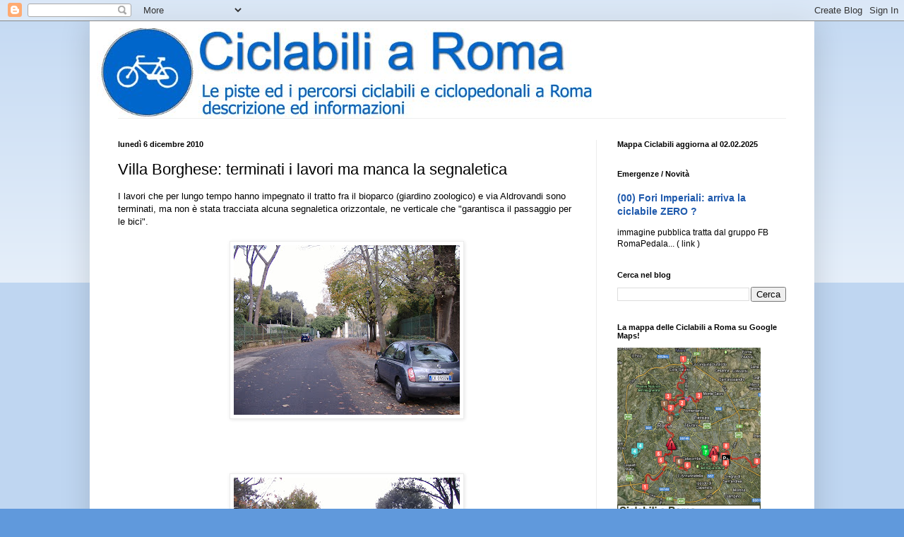

--- FILE ---
content_type: text/html; charset=UTF-8
request_url: http://ciclabiliaroma.blogspot.com/2010/12/villa-borghese-terminati-i-lavori-ma.html
body_size: 24429
content:
<!DOCTYPE html>
<html class='v2' dir='ltr' lang='it'>
<head>
<link href='https://www.blogger.com/static/v1/widgets/4128112664-css_bundle_v2.css' rel='stylesheet' type='text/css'/>
<meta content='width=1100' name='viewport'/>
<meta content='text/html; charset=UTF-8' http-equiv='Content-Type'/>
<meta content='blogger' name='generator'/>
<link href='http://ciclabiliaroma.blogspot.com/favicon.ico' rel='icon' type='image/x-icon'/>
<link href='http://ciclabiliaroma.blogspot.com/2010/12/villa-borghese-terminati-i-lavori-ma.html' rel='canonical'/>
<link rel="alternate" type="application/atom+xml" title="Ciclabili a Roma - piste ciclabili e ciclopedonali - Atom" href="http://ciclabiliaroma.blogspot.com/feeds/posts/default" />
<link rel="alternate" type="application/rss+xml" title="Ciclabili a Roma - piste ciclabili e ciclopedonali - RSS" href="http://ciclabiliaroma.blogspot.com/feeds/posts/default?alt=rss" />
<link rel="service.post" type="application/atom+xml" title="Ciclabili a Roma - piste ciclabili e ciclopedonali - Atom" href="https://www.blogger.com/feeds/8048228130998697627/posts/default" />

<link rel="alternate" type="application/atom+xml" title="Ciclabili a Roma - piste ciclabili e ciclopedonali - Atom" href="http://ciclabiliaroma.blogspot.com/feeds/2152204650619817423/comments/default" />
<!--Can't find substitution for tag [blog.ieCssRetrofitLinks]-->
<link href='https://blogger.googleusercontent.com/img/b/R29vZ2xl/AVvXsEi4we1TcawS7vAsDKDp1GzZzQr1h4d1YXEwkicCKaHt0QTYH9vfSU_pvlApfWGSlnqCcolxQMjsT5MWHrs6EOdeDpjIgZMsHkNA_nihV8zie3HbZTad8RJAgogAGegLqB6_GLOfgt8ulRmp/s320/DSCF8079.JPG' rel='image_src'/>
<meta content='http://ciclabiliaroma.blogspot.com/2010/12/villa-borghese-terminati-i-lavori-ma.html' property='og:url'/>
<meta content='Villa Borghese: terminati i lavori ma manca la segnaletica' property='og:title'/>
<meta content='I lavori che per lungo tempo hanno impegnato il tratto fra il bioparco (giardino zoologico) e via Aldrovandi sono terminati, ma non è stata ...' property='og:description'/>
<meta content='https://blogger.googleusercontent.com/img/b/R29vZ2xl/AVvXsEi4we1TcawS7vAsDKDp1GzZzQr1h4d1YXEwkicCKaHt0QTYH9vfSU_pvlApfWGSlnqCcolxQMjsT5MWHrs6EOdeDpjIgZMsHkNA_nihV8zie3HbZTad8RJAgogAGegLqB6_GLOfgt8ulRmp/w1200-h630-p-k-no-nu/DSCF8079.JPG' property='og:image'/>
<title>Ciclabili a Roma - piste ciclabili e ciclopedonali: Villa Borghese: terminati i lavori ma manca la segnaletica</title>
<style id='page-skin-1' type='text/css'><!--
/*
-----------------------------------------------
Blogger Template Style
Name:     Simple
Designer: Blogger
URL:      www.blogger.com
----------------------------------------------- */
/* Content
----------------------------------------------- */
body {
font: normal normal 12px Arial, Tahoma, Helvetica, FreeSans, sans-serif;
color: #000000;
background: #6099dc none repeat scroll top left;
padding: 0 40px 40px 40px;
}
html body .region-inner {
min-width: 0;
max-width: 100%;
width: auto;
}
h2 {
font-size: 22px;
}
a:link {
text-decoration:none;
color: #1f5aad;
}
a:visited {
text-decoration:none;
color: #838383;
}
a:hover {
text-decoration:underline;
color: #2b71ff;
}
.body-fauxcolumn-outer .fauxcolumn-inner {
background: transparent url(https://resources.blogblog.com/blogblog/data/1kt/simple/body_gradient_tile_light.png) repeat scroll top left;
_background-image: none;
}
.body-fauxcolumn-outer .cap-top {
position: absolute;
z-index: 1;
height: 400px;
width: 100%;
}
.body-fauxcolumn-outer .cap-top .cap-left {
width: 100%;
background: transparent url(https://resources.blogblog.com/blogblog/data/1kt/simple/gradients_light.png) repeat-x scroll top left;
_background-image: none;
}
.content-outer {
-moz-box-shadow: 0 0 40px rgba(0, 0, 0, .15);
-webkit-box-shadow: 0 0 5px rgba(0, 0, 0, .15);
-goog-ms-box-shadow: 0 0 10px #333333;
box-shadow: 0 0 40px rgba(0, 0, 0, .15);
margin-bottom: 1px;
}
.content-inner {
padding: 10px 10px;
}
.content-inner {
background-color: #ffffff;
}
/* Header
----------------------------------------------- */
.header-outer {
background: rgba(0,0,0,0) none repeat-x scroll 0 -400px;
_background-image: none;
}
.Header h1 {
font: normal normal 60px Arial, Tahoma, Helvetica, FreeSans, sans-serif;
color: #3070b0;
text-shadow: -1px -1px 1px rgba(0, 0, 0, .2);
}
.Header h1 a {
color: #3070b0;
}
.Header .description {
font-size: 140%;
color: #707070;
}
.header-inner .Header .titlewrapper {
padding: 22px 30px;
}
.header-inner .Header .descriptionwrapper {
padding: 0 30px;
}
/* Tabs
----------------------------------------------- */
.tabs-inner .section:first-child {
border-top: 1px solid #eeeeee;
}
.tabs-inner .section:first-child ul {
margin-top: -1px;
border-top: 1px solid #eeeeee;
border-left: 0 solid #eeeeee;
border-right: 0 solid #eeeeee;
}
.tabs-inner .widget ul {
background: #f3f3f3 url(https://resources.blogblog.com/blogblog/data/1kt/simple/gradients_light.png) repeat-x scroll 0 -800px;
_background-image: none;
border-bottom: 1px solid #eeeeee;
margin-top: 0;
margin-left: -30px;
margin-right: -30px;
}
.tabs-inner .widget li a {
display: inline-block;
padding: .6em 1em;
font: normal normal 14px Arial, Tahoma, Helvetica, FreeSans, sans-serif;
color: #959595;
border-left: 1px solid #ffffff;
border-right: 1px solid #eeeeee;
}
.tabs-inner .widget li:first-child a {
border-left: none;
}
.tabs-inner .widget li.selected a, .tabs-inner .widget li a:hover {
color: #000000;
background-color: #ececec;
text-decoration: none;
}
/* Columns
----------------------------------------------- */
.main-outer {
border-top: 0 solid #ececec;
}
.fauxcolumn-left-outer .fauxcolumn-inner {
border-right: 1px solid #ececec;
}
.fauxcolumn-right-outer .fauxcolumn-inner {
border-left: 1px solid #ececec;
}
/* Headings
----------------------------------------------- */
div.widget > h2,
div.widget h2.title {
margin: 0 0 1em 0;
font: normal bold 11px Arial, Tahoma, Helvetica, FreeSans, sans-serif;
color: #000000;
}
/* Widgets
----------------------------------------------- */
.widget .zippy {
color: #959595;
text-shadow: 2px 2px 1px rgba(0, 0, 0, .1);
}
.widget .popular-posts ul {
list-style: none;
}
/* Posts
----------------------------------------------- */
h2.date-header {
font: normal bold 11px Arial, Tahoma, Helvetica, FreeSans, sans-serif;
}
.date-header span {
background-color: rgba(0,0,0,0);
color: #000000;
padding: inherit;
letter-spacing: inherit;
margin: inherit;
}
.main-inner {
padding-top: 30px;
padding-bottom: 30px;
}
.main-inner .column-center-inner {
padding: 0 15px;
}
.main-inner .column-center-inner .section {
margin: 0 15px;
}
.post {
margin: 0 0 25px 0;
}
h3.post-title, .comments h4 {
font: normal normal 22px Arial, Tahoma, Helvetica, FreeSans, sans-serif;
margin: .75em 0 0;
}
.post-body {
font-size: 110%;
line-height: 1.4;
position: relative;
}
.post-body img, .post-body .tr-caption-container, .Profile img, .Image img,
.BlogList .item-thumbnail img {
padding: 2px;
background: #ffffff;
border: 1px solid #ececec;
-moz-box-shadow: 1px 1px 5px rgba(0, 0, 0, .1);
-webkit-box-shadow: 1px 1px 5px rgba(0, 0, 0, .1);
box-shadow: 1px 1px 5px rgba(0, 0, 0, .1);
}
.post-body img, .post-body .tr-caption-container {
padding: 5px;
}
.post-body .tr-caption-container {
color: #000000;
}
.post-body .tr-caption-container img {
padding: 0;
background: transparent;
border: none;
-moz-box-shadow: 0 0 0 rgba(0, 0, 0, .1);
-webkit-box-shadow: 0 0 0 rgba(0, 0, 0, .1);
box-shadow: 0 0 0 rgba(0, 0, 0, .1);
}
.post-header {
margin: 0 0 1.5em;
line-height: 1.6;
font-size: 90%;
}
.post-footer {
margin: 20px -2px 0;
padding: 5px 10px;
color: #5c5c5c;
background-color: #f7f7f7;
border-bottom: 1px solid #ececec;
line-height: 1.6;
font-size: 90%;
}
#comments .comment-author {
padding-top: 1.5em;
border-top: 1px solid #ececec;
background-position: 0 1.5em;
}
#comments .comment-author:first-child {
padding-top: 0;
border-top: none;
}
.avatar-image-container {
margin: .2em 0 0;
}
#comments .avatar-image-container img {
border: 1px solid #ececec;
}
/* Comments
----------------------------------------------- */
.comments .comments-content .icon.blog-author {
background-repeat: no-repeat;
background-image: url([data-uri]);
}
.comments .comments-content .loadmore a {
border-top: 1px solid #959595;
border-bottom: 1px solid #959595;
}
.comments .comment-thread.inline-thread {
background-color: #f7f7f7;
}
.comments .continue {
border-top: 2px solid #959595;
}
/* Accents
---------------------------------------------- */
.section-columns td.columns-cell {
border-left: 1px solid #ececec;
}
.blog-pager {
background: transparent none no-repeat scroll top center;
}
.blog-pager-older-link, .home-link,
.blog-pager-newer-link {
background-color: #ffffff;
padding: 5px;
}
.footer-outer {
border-top: 0 dashed #bbbbbb;
}
/* Mobile
----------------------------------------------- */
body.mobile  {
background-size: auto;
}
.mobile .body-fauxcolumn-outer {
background: transparent none repeat scroll top left;
}
.mobile .body-fauxcolumn-outer .cap-top {
background-size: 100% auto;
}
.mobile .content-outer {
-webkit-box-shadow: 0 0 3px rgba(0, 0, 0, .15);
box-shadow: 0 0 3px rgba(0, 0, 0, .15);
}
.mobile .tabs-inner .widget ul {
margin-left: 0;
margin-right: 0;
}
.mobile .post {
margin: 0;
}
.mobile .main-inner .column-center-inner .section {
margin: 0;
}
.mobile .date-header span {
padding: 0.1em 10px;
margin: 0 -10px;
}
.mobile h3.post-title {
margin: 0;
}
.mobile .blog-pager {
background: transparent none no-repeat scroll top center;
}
.mobile .footer-outer {
border-top: none;
}
.mobile .main-inner, .mobile .footer-inner {
background-color: #ffffff;
}
.mobile-index-contents {
color: #000000;
}
.mobile-link-button {
background-color: #1f5aad;
}
.mobile-link-button a:link, .mobile-link-button a:visited {
color: #ffffff;
}
.mobile .tabs-inner .section:first-child {
border-top: none;
}
.mobile .tabs-inner .PageList .widget-content {
background-color: #ececec;
color: #000000;
border-top: 1px solid #eeeeee;
border-bottom: 1px solid #eeeeee;
}
.mobile .tabs-inner .PageList .widget-content .pagelist-arrow {
border-left: 1px solid #eeeeee;
}

--></style>
<style id='template-skin-1' type='text/css'><!--
body {
min-width: 1026px;
}
.content-outer, .content-fauxcolumn-outer, .region-inner {
min-width: 1026px;
max-width: 1026px;
_width: 1026px;
}
.main-inner .columns {
padding-left: 0px;
padding-right: 299px;
}
.main-inner .fauxcolumn-center-outer {
left: 0px;
right: 299px;
/* IE6 does not respect left and right together */
_width: expression(this.parentNode.offsetWidth -
parseInt("0px") -
parseInt("299px") + 'px');
}
.main-inner .fauxcolumn-left-outer {
width: 0px;
}
.main-inner .fauxcolumn-right-outer {
width: 299px;
}
.main-inner .column-left-outer {
width: 0px;
right: 100%;
margin-left: -0px;
}
.main-inner .column-right-outer {
width: 299px;
margin-right: -299px;
}
#layout {
min-width: 0;
}
#layout .content-outer {
min-width: 0;
width: 800px;
}
#layout .region-inner {
min-width: 0;
width: auto;
}
body#layout div.add_widget {
padding: 8px;
}
body#layout div.add_widget a {
margin-left: 32px;
}
--></style>
<link href='https://www.blogger.com/dyn-css/authorization.css?targetBlogID=8048228130998697627&amp;zx=99ad1726-5a19-4a19-b8b2-c7b6920302eb' media='none' onload='if(media!=&#39;all&#39;)media=&#39;all&#39;' rel='stylesheet'/><noscript><link href='https://www.blogger.com/dyn-css/authorization.css?targetBlogID=8048228130998697627&amp;zx=99ad1726-5a19-4a19-b8b2-c7b6920302eb' rel='stylesheet'/></noscript>
<meta name='google-adsense-platform-account' content='ca-host-pub-1556223355139109'/>
<meta name='google-adsense-platform-domain' content='blogspot.com'/>

</head>
<body class='loading variant-pale'>
<div class='navbar section' id='navbar' name='Navbar'><div class='widget Navbar' data-version='1' id='Navbar1'><script type="text/javascript">
    function setAttributeOnload(object, attribute, val) {
      if(window.addEventListener) {
        window.addEventListener('load',
          function(){ object[attribute] = val; }, false);
      } else {
        window.attachEvent('onload', function(){ object[attribute] = val; });
      }
    }
  </script>
<div id="navbar-iframe-container"></div>
<script type="text/javascript" src="https://apis.google.com/js/platform.js"></script>
<script type="text/javascript">
      gapi.load("gapi.iframes:gapi.iframes.style.bubble", function() {
        if (gapi.iframes && gapi.iframes.getContext) {
          gapi.iframes.getContext().openChild({
              url: 'https://www.blogger.com/navbar/8048228130998697627?po\x3d2152204650619817423\x26origin\x3dhttp://ciclabiliaroma.blogspot.com',
              where: document.getElementById("navbar-iframe-container"),
              id: "navbar-iframe"
          });
        }
      });
    </script><script type="text/javascript">
(function() {
var script = document.createElement('script');
script.type = 'text/javascript';
script.src = '//pagead2.googlesyndication.com/pagead/js/google_top_exp.js';
var head = document.getElementsByTagName('head')[0];
if (head) {
head.appendChild(script);
}})();
</script>
</div></div>
<div class='body-fauxcolumns'>
<div class='fauxcolumn-outer body-fauxcolumn-outer'>
<div class='cap-top'>
<div class='cap-left'></div>
<div class='cap-right'></div>
</div>
<div class='fauxborder-left'>
<div class='fauxborder-right'></div>
<div class='fauxcolumn-inner'>
</div>
</div>
<div class='cap-bottom'>
<div class='cap-left'></div>
<div class='cap-right'></div>
</div>
</div>
</div>
<div class='content'>
<div class='content-fauxcolumns'>
<div class='fauxcolumn-outer content-fauxcolumn-outer'>
<div class='cap-top'>
<div class='cap-left'></div>
<div class='cap-right'></div>
</div>
<div class='fauxborder-left'>
<div class='fauxborder-right'></div>
<div class='fauxcolumn-inner'>
</div>
</div>
<div class='cap-bottom'>
<div class='cap-left'></div>
<div class='cap-right'></div>
</div>
</div>
</div>
<div class='content-outer'>
<div class='content-cap-top cap-top'>
<div class='cap-left'></div>
<div class='cap-right'></div>
</div>
<div class='fauxborder-left content-fauxborder-left'>
<div class='fauxborder-right content-fauxborder-right'></div>
<div class='content-inner'>
<header>
<div class='header-outer'>
<div class='header-cap-top cap-top'>
<div class='cap-left'></div>
<div class='cap-right'></div>
</div>
<div class='fauxborder-left header-fauxborder-left'>
<div class='fauxborder-right header-fauxborder-right'></div>
<div class='region-inner header-inner'>
<div class='header section' id='header' name='Intestazione'><div class='widget Header' data-version='1' id='Header1'>
<div id='header-inner'>
<a href='http://ciclabiliaroma.blogspot.com/' style='display: block'>
<img alt='Ciclabili a Roma - piste ciclabili e ciclopedonali' height='127px; ' id='Header1_headerimg' src='https://blogger.googleusercontent.com/img/b/R29vZ2xl/AVvXsEhAE6FY3M1mVz_WFdLS3IK_v_MZCN2iInh7CjFCN6cQKeuOGdY-bjjCfMcssx_LT2-T5zYYuMBIvTC8smQAGhPcZWg7ZGm5AZL82fQ9vIFXXp1Nk-FJTD9XHkqWtqSEmlTWewwxK9fiK7kb/s1600-r/ciclabiliaroma.jpg' style='display: block' width='701px; '/>
</a>
</div>
</div></div>
</div>
</div>
<div class='header-cap-bottom cap-bottom'>
<div class='cap-left'></div>
<div class='cap-right'></div>
</div>
</div>
</header>
<div class='tabs-outer'>
<div class='tabs-cap-top cap-top'>
<div class='cap-left'></div>
<div class='cap-right'></div>
</div>
<div class='fauxborder-left tabs-fauxborder-left'>
<div class='fauxborder-right tabs-fauxborder-right'></div>
<div class='region-inner tabs-inner'>
<div class='tabs no-items section' id='crosscol' name='Multi-colonne'></div>
<div class='tabs no-items section' id='crosscol-overflow' name='Cross-Column 2'></div>
</div>
</div>
<div class='tabs-cap-bottom cap-bottom'>
<div class='cap-left'></div>
<div class='cap-right'></div>
</div>
</div>
<div class='main-outer'>
<div class='main-cap-top cap-top'>
<div class='cap-left'></div>
<div class='cap-right'></div>
</div>
<div class='fauxborder-left main-fauxborder-left'>
<div class='fauxborder-right main-fauxborder-right'></div>
<div class='region-inner main-inner'>
<div class='columns fauxcolumns'>
<div class='fauxcolumn-outer fauxcolumn-center-outer'>
<div class='cap-top'>
<div class='cap-left'></div>
<div class='cap-right'></div>
</div>
<div class='fauxborder-left'>
<div class='fauxborder-right'></div>
<div class='fauxcolumn-inner'>
</div>
</div>
<div class='cap-bottom'>
<div class='cap-left'></div>
<div class='cap-right'></div>
</div>
</div>
<div class='fauxcolumn-outer fauxcolumn-left-outer'>
<div class='cap-top'>
<div class='cap-left'></div>
<div class='cap-right'></div>
</div>
<div class='fauxborder-left'>
<div class='fauxborder-right'></div>
<div class='fauxcolumn-inner'>
</div>
</div>
<div class='cap-bottom'>
<div class='cap-left'></div>
<div class='cap-right'></div>
</div>
</div>
<div class='fauxcolumn-outer fauxcolumn-right-outer'>
<div class='cap-top'>
<div class='cap-left'></div>
<div class='cap-right'></div>
</div>
<div class='fauxborder-left'>
<div class='fauxborder-right'></div>
<div class='fauxcolumn-inner'>
</div>
</div>
<div class='cap-bottom'>
<div class='cap-left'></div>
<div class='cap-right'></div>
</div>
</div>
<!-- corrects IE6 width calculation -->
<div class='columns-inner'>
<div class='column-center-outer'>
<div class='column-center-inner'>
<div class='main section' id='main' name='Principale'><div class='widget Blog' data-version='1' id='Blog1'>
<div class='blog-posts hfeed'>

          <div class="date-outer">
        
<h2 class='date-header'><span>lunedì 6 dicembre 2010</span></h2>

          <div class="date-posts">
        
<div class='post-outer'>
<div class='post hentry uncustomized-post-template' itemprop='blogPost' itemscope='itemscope' itemtype='http://schema.org/BlogPosting'>
<meta content='https://blogger.googleusercontent.com/img/b/R29vZ2xl/AVvXsEi4we1TcawS7vAsDKDp1GzZzQr1h4d1YXEwkicCKaHt0QTYH9vfSU_pvlApfWGSlnqCcolxQMjsT5MWHrs6EOdeDpjIgZMsHkNA_nihV8zie3HbZTad8RJAgogAGegLqB6_GLOfgt8ulRmp/s320/DSCF8079.JPG' itemprop='image_url'/>
<meta content='8048228130998697627' itemprop='blogId'/>
<meta content='2152204650619817423' itemprop='postId'/>
<a name='2152204650619817423'></a>
<h3 class='post-title entry-title' itemprop='name'>
Villa Borghese: terminati i lavori ma manca la segnaletica
</h3>
<div class='post-header'>
<div class='post-header-line-1'></div>
</div>
<div class='post-body entry-content' id='post-body-2152204650619817423' itemprop='description articleBody'>
I lavori che per lungo tempo hanno impegnato il tratto fra il bioparco (giardino zoologico) e via Aldrovandi sono terminati, ma non è stata tracciata alcuna segnaletica orizzontale, ne verticale che "garantisca il passaggio per le bici".<br />
<br />
<div class="separator" style="clear: both; text-align: center;"><a href="https://blogger.googleusercontent.com/img/b/R29vZ2xl/AVvXsEi4we1TcawS7vAsDKDp1GzZzQr1h4d1YXEwkicCKaHt0QTYH9vfSU_pvlApfWGSlnqCcolxQMjsT5MWHrs6EOdeDpjIgZMsHkNA_nihV8zie3HbZTad8RJAgogAGegLqB6_GLOfgt8ulRmp/s1600/DSCF8079.JPG" imageanchor="1" style="margin-left: 1em; margin-right: 1em;"><img border="0" height="240" src="https://blogger.googleusercontent.com/img/b/R29vZ2xl/AVvXsEi4we1TcawS7vAsDKDp1GzZzQr1h4d1YXEwkicCKaHt0QTYH9vfSU_pvlApfWGSlnqCcolxQMjsT5MWHrs6EOdeDpjIgZMsHkNA_nihV8zie3HbZTad8RJAgogAGegLqB6_GLOfgt8ulRmp/s320/DSCF8079.JPG" width="320" /></a></div><br />
<a name="more"></a><br />
<br />
<br />
<div class="separator" style="clear: both; text-align: center;"><a href="https://blogger.googleusercontent.com/img/b/R29vZ2xl/AVvXsEiJGv3ef5l4a9v7uGXSRQuLYBVYfgSBGXErunfZpI1bHObjtIuGBrqMueQGjzNiROHujgO_gribHBaBvn4a_PJYI22TGf4F9P8yVEtRLRKg74Ms3xhhQOCu7InXjGQDGYSR1cO43iHedqKU/s1600/DSCF8080.JPG" imageanchor="1" style="margin-left: 1em; margin-right: 1em;"><img border="0" height="240" src="https://blogger.googleusercontent.com/img/b/R29vZ2xl/AVvXsEiJGv3ef5l4a9v7uGXSRQuLYBVYfgSBGXErunfZpI1bHObjtIuGBrqMueQGjzNiROHujgO_gribHBaBvn4a_PJYI22TGf4F9P8yVEtRLRKg74Ms3xhhQOCu7InXjGQDGYSR1cO43iHedqKU/s320/DSCF8080.JPG" width="320" /></a></div><br />
oltretutto anche sulla pista di via delle Belle Arti c'e' un certo stato di abbandono.<br />
<table align="center" cellpadding="0" cellspacing="0" class="tr-caption-container" style="margin-left: auto; margin-right: auto; text-align: center;"><tbody>
<tr><td style="text-align: center;"><img border="0" height="240" src="https://blogger.googleusercontent.com/img/b/R29vZ2xl/AVvXsEio0Agez40zmFXc7jO33HVo80q7g-630Hr3e2l-GmIV5W_WrfJCi0EINXSLcz1rVbiSBSAy8lx1ldszsszOG-XyPynWnbDe_OUm-iIPHYh62vyDPO0OjM9PnFw2btAskyRSJbm1S2vOBCw6/s320/DSCF8077.JPG" style="margin-left: auto; margin-right: auto;" width="320" /></td></tr>
<tr><td class="tr-caption" style="text-align: center;">viale delle Belle Arti</td></tr>
</tbody></table><div class="separator" style="clear: both; text-align: center;"><a href="https://blogger.googleusercontent.com/img/b/R29vZ2xl/AVvXsEhPZHIcnxPCPCfkIdlB1CdyfsciWL7qRGdicY9XJoZz-HL1t6DrtW2MLjFtGEyfsedEq8bmJyEKwRHVBx0eTwtbGNLUmnBSaASIEIJG8W8Ox5dOrWywJEqnL8byXPRH83OmdPebzaSJmvb3/s1600/DSCF8078.JPG" imageanchor="1" style="margin-left: 1em; margin-right: 1em;"><img border="0" height="240" src="https://blogger.googleusercontent.com/img/b/R29vZ2xl/AVvXsEhPZHIcnxPCPCfkIdlB1CdyfsciWL7qRGdicY9XJoZz-HL1t6DrtW2MLjFtGEyfsedEq8bmJyEKwRHVBx0eTwtbGNLUmnBSaASIEIJG8W8Ox5dOrWywJEqnL8byXPRH83OmdPebzaSJmvb3/s320/DSCF8078.JPG" width="320" /></a><a href="https://blogger.googleusercontent.com/img/b/R29vZ2xl/AVvXsEio0Agez40zmFXc7jO33HVo80q7g-630Hr3e2l-GmIV5W_WrfJCi0EINXSLcz1rVbiSBSAy8lx1ldszsszOG-XyPynWnbDe_OUm-iIPHYh62vyDPO0OjM9PnFw2btAskyRSJbm1S2vOBCw6/s1600/DSCF8077.JPG" imageanchor="1" style="margin-left: 1em; margin-right: 1em;">&nbsp;</a></div><div class="separator" style="clear: both; text-align: center;"><br />
</div><br />
<div style="text-align: justify;">Anche nel tratto fra Villa Borghese e Villa Ada la segnaletica orizzontale è sparita ed è stata rifatta male, ossia eliminando gli attraversamenti ciclabili oltre che pedonali.</div><div class="separator" style="clear: both; text-align: center;"><a href="https://blogger.googleusercontent.com/img/b/R29vZ2xl/AVvXsEiUmP_B6pJeTMokgaL4reQ0xdpQ8ETpHkpE8jJCMjJpj2CXlUqj3sZDeemwNc4Rqw8sESmwMG3eoYlWqDJlPiigDMyADA5wGxW4GYFBbmRlakUE-vjD2dKm8hNOpl6KK_63suO1dFjqEX2V/s1600/DSCF8081.JPG" imageanchor="1" style="margin-left: 1em; margin-right: 1em;"><img border="0" height="240" src="https://blogger.googleusercontent.com/img/b/R29vZ2xl/AVvXsEiUmP_B6pJeTMokgaL4reQ0xdpQ8ETpHkpE8jJCMjJpj2CXlUqj3sZDeemwNc4Rqw8sESmwMG3eoYlWqDJlPiigDMyADA5wGxW4GYFBbmRlakUE-vjD2dKm8hNOpl6KK_63suO1dFjqEX2V/s320/DSCF8081.JPG" width="320" /></a></div><div class="separator" style="clear: both; text-align: center;"><a href="https://blogger.googleusercontent.com/img/b/R29vZ2xl/AVvXsEjwnkgXIfjasbR4rxBpJiRrSYhTrk_dv1hPhnRu9p9hQdP6msr10FIabo0oQioxySiW4r7nULScvTx9LUNTAwlk-5U_suXXEn4FHJyqOtYMtu3YKVXOYz5be8dySH44hlpmJXJnauID3mSt/s1600/DSCF8082.JPG" imageanchor="1" style="margin-left: 1em; margin-right: 1em;"><img border="0" height="320" src="https://blogger.googleusercontent.com/img/b/R29vZ2xl/AVvXsEjwnkgXIfjasbR4rxBpJiRrSYhTrk_dv1hPhnRu9p9hQdP6msr10FIabo0oQioxySiW4r7nULScvTx9LUNTAwlk-5U_suXXEn4FHJyqOtYMtu3YKVXOYz5be8dySH44hlpmJXJnauID3mSt/s320/DSCF8082.JPG" width="240" /></a></div><div style="text-align: justify;"><br />
</div>
<div style='clear: both;'></div>
</div>
<div class='post-footer'>
<div class='post-footer-line post-footer-line-1'>
<span class='post-author vcard'>
Pubblicato da
<span class='fn' itemprop='author' itemscope='itemscope' itemtype='http://schema.org/Person'>
<meta content='https://www.blogger.com/profile/09109941615694432282' itemprop='url'/>
<a class='g-profile' href='https://www.blogger.com/profile/09109941615694432282' rel='author' title='author profile'>
<span itemprop='name'>Bikediablo</span>
</a>
</span>
</span>
<span class='post-timestamp'>
</span>
<span class='post-comment-link'>
</span>
<span class='post-icons'>
<span class='item-action'>
<a href='https://www.blogger.com/email-post/8048228130998697627/2152204650619817423' title='Post per email'>
<img alt='' class='icon-action' height='13' src='https://resources.blogblog.com/img/icon18_email.gif' width='18'/>
</a>
</span>
<span class='item-control blog-admin pid-784939459'>
<a href='https://www.blogger.com/post-edit.g?blogID=8048228130998697627&postID=2152204650619817423&from=pencil' title='Modifica post'>
<img alt='' class='icon-action' height='18' src='https://resources.blogblog.com/img/icon18_edit_allbkg.gif' width='18'/>
</a>
</span>
</span>
<div class='post-share-buttons goog-inline-block'>
<a class='goog-inline-block share-button sb-email' href='https://www.blogger.com/share-post.g?blogID=8048228130998697627&postID=2152204650619817423&target=email' target='_blank' title='Invia tramite email'><span class='share-button-link-text'>Invia tramite email</span></a><a class='goog-inline-block share-button sb-blog' href='https://www.blogger.com/share-post.g?blogID=8048228130998697627&postID=2152204650619817423&target=blog' onclick='window.open(this.href, "_blank", "height=270,width=475"); return false;' target='_blank' title='Postalo sul blog'><span class='share-button-link-text'>Postalo sul blog</span></a><a class='goog-inline-block share-button sb-twitter' href='https://www.blogger.com/share-post.g?blogID=8048228130998697627&postID=2152204650619817423&target=twitter' target='_blank' title='Condividi su X'><span class='share-button-link-text'>Condividi su X</span></a><a class='goog-inline-block share-button sb-facebook' href='https://www.blogger.com/share-post.g?blogID=8048228130998697627&postID=2152204650619817423&target=facebook' onclick='window.open(this.href, "_blank", "height=430,width=640"); return false;' target='_blank' title='Condividi su Facebook'><span class='share-button-link-text'>Condividi su Facebook</span></a><a class='goog-inline-block share-button sb-pinterest' href='https://www.blogger.com/share-post.g?blogID=8048228130998697627&postID=2152204650619817423&target=pinterest' target='_blank' title='Condividi su Pinterest'><span class='share-button-link-text'>Condividi su Pinterest</span></a>
</div>
</div>
<div class='post-footer-line post-footer-line-2'>
<span class='post-labels'>
Etichette:
<a href='http://ciclabiliaroma.blogspot.com/search/label/%2802%29%20Dorsale%20Ville%20Storiche' rel='tag'>(02) Dorsale Ville Storiche</a>,
<a href='http://ciclabiliaroma.blogspot.com/search/label/%28WW%29%20Villa%20borghese' rel='tag'>(WW) Villa borghese</a>,
<a href='http://ciclabiliaroma.blogspot.com/search/label/B%20-%20Passaggi%20nei%20parchi' rel='tag'>B - Passaggi nei parchi</a>,
<a href='http://ciclabiliaroma.blogspot.com/search/label/Z%20-%20disagi%20sulle%20piste' rel='tag'>Z - disagi sulle piste</a>
</span>
</div>
<div class='post-footer-line post-footer-line-3'>
<span class='post-location'>
</span>
</div>
</div>
</div>
<div class='comments' id='comments'>
<a name='comments'></a>
<h4>Nessun commento:</h4>
<div id='Blog1_comments-block-wrapper'>
<dl class='' id='comments-block'>
</dl>
</div>
<p class='comment-footer'>
<div class='comment-form'>
<a name='comment-form'></a>
<h4 id='comment-post-message'>Posta un commento</h4>
<p>Attenzione l&#39;unico commento accettato riguarda le ciclabili ed i percorsi ciclopedonali, segnalazioni di novità o problemi, link foto o indicazioni utili.<br />Tutto il resto sarà vagliato e cancellato ad insindacabile giudizio di chi gestisce il sito, che non è comunque responsabile dei commenti immessi.</p>
<a href='https://www.blogger.com/comment/frame/8048228130998697627?po=2152204650619817423&hl=it&saa=85391&origin=http://ciclabiliaroma.blogspot.com' id='comment-editor-src'></a>
<iframe allowtransparency='true' class='blogger-iframe-colorize blogger-comment-from-post' frameborder='0' height='410px' id='comment-editor' name='comment-editor' src='' width='100%'></iframe>
<script src='https://www.blogger.com/static/v1/jsbin/2841073395-comment_from_post_iframe.js' type='text/javascript'></script>
<script type='text/javascript'>
      BLOG_CMT_createIframe('https://www.blogger.com/rpc_relay.html');
    </script>
</div>
</p>
</div>
</div>

        </div></div>
      
</div>
<div class='blog-pager' id='blog-pager'>
<span id='blog-pager-newer-link'>
<a class='blog-pager-newer-link' href='http://ciclabiliaroma.blogspot.com/2010/12/chiusa-la-tevere-anche-lungotevere.html' id='Blog1_blog-pager-newer-link' title='Post più recente'>Post più recente</a>
</span>
<span id='blog-pager-older-link'>
<a class='blog-pager-older-link' href='http://ciclabiliaroma.blogspot.com/2010/12/inondazione.html' id='Blog1_blog-pager-older-link' title='Post più vecchio'>Post più vecchio</a>
</span>
<a class='home-link' href='http://ciclabiliaroma.blogspot.com/'>Home page</a>
</div>
<div class='clear'></div>
<div class='post-feeds'>
<div class='feed-links'>
Iscriviti a:
<a class='feed-link' href='http://ciclabiliaroma.blogspot.com/feeds/2152204650619817423/comments/default' target='_blank' type='application/atom+xml'>Commenti sul post (Atom)</a>
</div>
</div>
</div></div>
</div>
</div>
<div class='column-left-outer'>
<div class='column-left-inner'>
<aside>
</aside>
</div>
</div>
<div class='column-right-outer'>
<div class='column-right-inner'>
<aside>
<div class='sidebar section' id='sidebar-right-1'><div class='widget HTML' data-version='1' id='HTML5'>
<h2 class='title'>Mappa Ciclabili aggiorna al 02.02.2025</h2>
<div class='widget-content'>
</div>
<div class='clear'></div>
</div><div class='widget FeaturedPost' data-version='1' id='FeaturedPost1'>
<h2 class='title'>Emergenze / Novità</h2>
<div class='post-summary'>
<h3><a href='http://ciclabiliaroma.blogspot.com/2022/05/00-fori-imperiali-arriva-la-ciclabile.html'>(00) Fori Imperiali: arriva la ciclabile ZERO ?</a></h3>
<p>
immagine pubblica tratta dal gruppo FB RomaPedala... ( link )
</p>
</div>
<style type='text/css'>
    .image {
      width: 100%;
    }
  </style>
<div class='clear'></div>
</div><div class='widget BlogSearch' data-version='1' id='BlogSearch1'>
<h2 class='title'>Cerca nel blog</h2>
<div class='widget-content'>
<div id='BlogSearch1_form'>
<form action='http://ciclabiliaroma.blogspot.com/search' class='gsc-search-box' target='_top'>
<table cellpadding='0' cellspacing='0' class='gsc-search-box'>
<tbody>
<tr>
<td class='gsc-input'>
<input autocomplete='off' class='gsc-input' name='q' size='10' title='search' type='text' value=''/>
</td>
<td class='gsc-search-button'>
<input class='gsc-search-button' title='search' type='submit' value='Cerca'/>
</td>
</tr>
</tbody>
</table>
</form>
</div>
</div>
<div class='clear'></div>
</div><div class='widget HTML' data-version='1' id='HTML1'>
<h2 class='title'>La mappa delle Ciclabili a Roma su Google Maps!</h2>
<div class='widget-content'>
<a href="http://ciclabiliaroma.blogspot.it/p/blog-page_4.html"><img src="https://blogger.googleusercontent.com/img/b/R29vZ2xl/AVvXsEhjlT7fu5MuW08VbDhNUBXC4YSe66DTTMQkuVE_fCGVd_170MS7-gpNDjoInQqvl0JI2aoZVBV5AmPx59fUhcxs6zwTjqbx8fNMSImu_AXAHT4J5CVfh3RgvYKQZQSNPwLy_NPnjKe8xKoZ/s1600/ciclabiliaroma_map.jpg" /></a>
</div>
<div class='clear'></div>
</div><div class='widget Stats' data-version='1' id='Stats1'>
<div class='widget-content'>
<div id='Stats1_content' style='display: none;'>
<span class='counter-wrapper graph-counter-wrapper' id='Stats1_totalCount'>
</span>
<div class='clear'></div>
</div>
</div>
</div><div class='widget PageList' data-version='1' id='PageList1'>
<h2>Temi sulla mobilità ciclabile</h2>
<div class='widget-content'>
<ul>
<li>
<a href='http://ciclabiliaroma.blogspot.com/p/elenco.html'>Elenco ciclabili e codifica</a>
</li>
<li>
<a href='http://ciclabiliaroma.blogspot.com/2020/09/cicloparcheggi-romani.html'>Cicloparcheggi Romani</a>
</li>
<li>
<a href='http://ciclabiliaroma.blogspot.com/p/storia-della-schedatura-delle-ciclabili.html'>Storia della schedatura delle ciclabili romane</a>
</li>
<li>
<a href='http://ciclabiliaroma.blogspot.com/p/classificazione-ed-etichettatura-delle.html'>Classificazione ed etichettatura delle ciclabili r...</a>
</li>
<li>
<a href='https://ciclabiliaroma.blogspot.com/2021/04/codice-della-strada-per-tutti.html'>Codice della Strada per Tutti (Ceska)</a>
</li>
<li>
<a href='https://romamobilita.it/it/muoversiaroma/ciclabilita'>Ciclabilità (Roma Servizi per la Mobilità)</a>
</li>
<li>
<a href='http://ciclabiliaroma.blogspot.com/p/la-mappa-di-romamobilita.html'>La mappa di RomaMobilità</a>
</li>
<li>
<a href='http://ciclomobilisti.forumfree.it/?f=8761892'>Situazioni problematiche della ciclabilità romana (ciclomobilisti)</a>
</li>
<li>
<a href='http://fiab-onlus.it/bici/attivita/campagne-ed-interventi/in-itinere/item/1617-itinere-come-andata.html'>Infortunio in itinere - ultime notizie 2017 (FIAB)</a>
</li>
<li>
<a href='http://www.fiab-onlus.it/ciclurb/smog.htm#Qual%27%C3%A8%20la%20migliore%20mascherina%20anti-smog?'>In auto c'è più smog (FIAB)</a>
</li>
<li>
<a href='http://ciclabiliaroma.blogspot.com/p/blog-page.html'>Siti spariti (memento ciclabile)</a>
</li>
<li>
<a href='http://ciclabiliaroma.blogspot.com/p/altri-siti-romani-con-informazioni.html'>Altri siti romani con informazioni ciclomobilistiche</a>
</li>
<li>
<a href='http://ciclabiliaroma.blogspot.com/2009/09/ciclabili-bloccate-aggiornamenti.html'>Borsino delle Ciclabili (obsoleto)</a>
</li>
</ul>
<div class='clear'></div>
</div>
</div><div class='widget HTML' data-version='1' id='HTML3'>
<div class='widget-content'>
<center><a href="http://ciclomobilisti.forumfree.it/"><img src="https://blogger.googleusercontent.com/img/b/R29vZ2xl/AVvXsEguq_-IlZqPaJR_Sugm47gau62Il_L-kXSMYhX6Q8EZahux98h_SqB8JhaCMAQqKAMoiO5ZgqWcMZ4pypRSoDe_3R4NE8jR_MY8V6V2O2syvxjLsjAkKUKK87LSsDwstGOG9-zsAoym1PM/" width="200" /></a></center>
</div>
<div class='clear'></div>
</div><div class='widget Label' data-version='1' id='Label1'>
<h2>Argomenti</h2>
<div class='widget-content list-label-widget-content'>
<ul>
<li>
<a dir='ltr' href='http://ciclabiliaroma.blogspot.com/search/label/%2800%29%20Fori%20Imperiali'>(00) Fori Imperiali</a>
<span dir='ltr'>(1)</span>
</li>
<li>
<a dir='ltr' href='http://ciclabiliaroma.blogspot.com/search/label/%2801%29%20Dorsale%20Tevere'>(01) Dorsale Tevere</a>
<span dir='ltr'>(59)</span>
</li>
<li>
<a dir='ltr' href='http://ciclabiliaroma.blogspot.com/search/label/%2801%29%20Dorsale%20Tevere%20-%20Tevere%20Centro'>(01) Dorsale Tevere - Tevere Centro</a>
<span dir='ltr'>(4)</span>
</li>
<li>
<a dir='ltr' href='http://ciclabiliaroma.blogspot.com/search/label/%2801%29%20Dorsale%20Tevere%20-%20Tevere%20NORD'>(01) Dorsale Tevere - Tevere NORD</a>
<span dir='ltr'>(7)</span>
</li>
<li>
<a dir='ltr' href='http://ciclabiliaroma.blogspot.com/search/label/%2801%29%20Dorsale%20Tevere%20-%20Tevere%20NORD%28YP%29%20Ponticello%20Fosso%20Acqua%20Traversa%20%2F%20Cremera'>(01) Dorsale Tevere - Tevere NORD(YP) Ponticello Fosso Acqua Traversa / Cremera</a>
<span dir='ltr'>(1)</span>
</li>
<li>
<a dir='ltr' href='http://ciclabiliaroma.blogspot.com/search/label/%2801%29%20Dorsale%20Tevere%20-%20Tevere%20SUD'>(01) Dorsale Tevere - Tevere SUD</a>
<span dir='ltr'>(6)</span>
</li>
<li>
<a dir='ltr' href='http://ciclabiliaroma.blogspot.com/search/label/%2801%29%20Dorsale%20Tevere%20%28tratto%20Lungotevere%20Pietrapapa%2FGassman%29'>(01) Dorsale Tevere (tratto Lungotevere Pietrapapa/Gassman)</a>
<span dir='ltr'>(7)</span>
</li>
<li>
<a dir='ltr' href='http://ciclabiliaroma.blogspot.com/search/label/%2802%29%20Dorsale%20Ville%20Storiche'>(02) Dorsale Ville Storiche</a>
<span dir='ltr'>(7)</span>
</li>
<li>
<a dir='ltr' href='http://ciclabiliaroma.blogspot.com/search/label/%2803%29%20Dorsale%20Aniene'>(03) Dorsale Aniene</a>
<span dir='ltr'>(12)</span>
</li>
<li>
<a dir='ltr' href='http://ciclabiliaroma.blogspot.com/search/label/%2803%29%20Dorsale%20Aniene%20%28tratta%20ciclabile%20Villa%20Glori%29'>(03) Dorsale Aniene (tratta ciclabile Villa Glori)</a>
<span dir='ltr'>(1)</span>
</li>
<li>
<a dir='ltr' href='http://ciclabiliaroma.blogspot.com/search/label/%2803%29%20Dorsale%20Aniene%20%28tratta%29%20Ponte%20Tazio%20%2F%20Salaria'>(03) Dorsale Aniene (tratta) Ponte Tazio / Salaria</a>
<span dir='ltr'>(2)</span>
</li>
<li>
<a dir='ltr' href='http://ciclabiliaroma.blogspot.com/search/label/%2803%29%20Dorsale%20Aniene%20%28tratta%29%20tangenziale%20%2F%20MonteAntenne'>(03) Dorsale Aniene (tratta) tangenziale / MonteAntenne</a>
<span dir='ltr'>(1)</span>
</li>
<li>
<a dir='ltr' href='http://ciclabiliaroma.blogspot.com/search/label/%2803A%29%20Ciclabile%20della%20Musica'>(03A) Ciclabile della Musica</a>
<span dir='ltr'>(6)</span>
</li>
<li>
<a dir='ltr' href='http://ciclabiliaroma.blogspot.com/search/label/%2804%29%20Ciclabile%20via%20della%20Pisana'>(04) Ciclabile via della Pisana</a>
<span dir='ltr'>(1)</span>
</li>
<li>
<a dir='ltr' href='http://ciclabiliaroma.blogspot.com/search/label/%2805%29%20Frattini%20%2F%20FS%20Villa%20bonelli'>(05) Frattini / FS Villa bonelli</a>
<span dir='ltr'>(1)</span>
</li>
<li>
<a dir='ltr' href='http://ciclabiliaroma.blogspot.com/search/label/%2806%29%20Grotta%20Perfetta'>(06) Grotta Perfetta</a>
<span dir='ltr'>(2)</span>
</li>
<li>
<a dir='ltr' href='http://ciclabiliaroma.blogspot.com/search/label/%2807%29%20Dorsale%20Lemonia%2FAgricola%2FSantiRomano'>(07) Dorsale Lemonia/Agricola/SantiRomano</a>
<span dir='ltr'>(6)</span>
</li>
<li>
<a dir='ltr' href='http://ciclabiliaroma.blogspot.com/search/label/%2807A%29%20Ciclabile%20via%20Lemonia'>(07A) Ciclabile via Lemonia</a>
<span dir='ltr'>(1)</span>
</li>
<li>
<a dir='ltr' href='http://ciclabiliaroma.blogspot.com/search/label/%2807B%29%20Ciclabile%20Giulio%20Agricola'>(07B) Ciclabile Giulio Agricola</a>
<span dir='ltr'>(3)</span>
</li>
<li>
<a dir='ltr' href='http://ciclabiliaroma.blogspot.com/search/label/%2807C%29%20Marco%20Fulvio%20Nobiliore'>(07C) Marco Fulvio Nobiliore</a>
<span dir='ltr'>(3)</span>
</li>
<li>
<a dir='ltr' href='http://ciclabiliaroma.blogspot.com/search/label/%2807D%29%20via%20Santi%20Romano%20%28collegamento%20Togliatti%29'>(07D) via Santi Romano (collegamento Togliatti)</a>
<span dir='ltr'>(2)</span>
</li>
<li>
<a dir='ltr' href='http://ciclabiliaroma.blogspot.com/search/label/%2808%29%20Dorsale%20Cinecitt%C3%A0%20%2F%20Anagnina%20TorVergata'>(08) Dorsale Cinecittà / Anagnina TorVergata</a>
<span dir='ltr'>(9)</span>
</li>
<li>
<a dir='ltr' href='http://ciclabiliaroma.blogspot.com/search/label/%2808A1%29%20Metro%20Anagnina'>(08A1) Metro Anagnina</a>
<span dir='ltr'>(2)</span>
</li>
<li>
<a dir='ltr' href='http://ciclabiliaroma.blogspot.com/search/label/%2808B2%29%20via%20Stefano%20Oberto'>(08B2) via Stefano Oberto</a>
<span dir='ltr'>(1)</span>
</li>
<li>
<a dir='ltr' href='http://ciclabiliaroma.blogspot.com/search/label/%2808E%29%20Fosso%20di%20Santa%20Maura'>(08E) Fosso di Santa Maura</a>
<span dir='ltr'>(1)</span>
</li>
<li>
<a dir='ltr' href='http://ciclabiliaroma.blogspot.com/search/label/%2808F%29%20Viale%20della%20Sorbona'>(08F) Viale della Sorbona</a>
<span dir='ltr'>(2)</span>
</li>
<li>
<a dir='ltr' href='http://ciclabiliaroma.blogspot.com/search/label/%2808G%29%20Ospedale%20TV%20%2F%20Banca%20d%27Italia%29'>(08G) Ospedale TV / Banca d&#39;Italia)</a>
<span dir='ltr'>(1)</span>
</li>
<li>
<a dir='ltr' href='http://ciclabiliaroma.blogspot.com/search/label/%2809%29%20Dorsale%20Anagnina%20%28Mezzavia%29%20%2F%20Tor%20Vergata'>(09) Dorsale Anagnina (Mezzavia) / Tor Vergata</a>
<span dir='ltr'>(3)</span>
</li>
<li>
<a dir='ltr' href='http://ciclabiliaroma.blogspot.com/search/label/%2809A%29%20via%20Petrocelli'>(09A) via Petrocelli</a>
<span dir='ltr'>(2)</span>
</li>
<li>
<a dir='ltr' href='http://ciclabiliaroma.blogspot.com/search/label/%2809B%29%20via%20Schiavonetti'>(09B) via Schiavonetti</a>
<span dir='ltr'>(1)</span>
</li>
<li>
<a dir='ltr' href='http://ciclabiliaroma.blogspot.com/search/label/%2810%29%20Dragoncello'>(10) Dragoncello</a>
<span dir='ltr'>(1)</span>
</li>
<li>
<a dir='ltr' href='http://ciclabiliaroma.blogspot.com/search/label/%2815%29'>(15)</a>
<span dir='ltr'>(1)</span>
</li>
<li>
<a dir='ltr' href='http://ciclabiliaroma.blogspot.com/search/label/%2815%29%20Dorsale%20Prati'>(15) Dorsale Prati</a>
<span dir='ltr'>(11)</span>
</li>
<li>
<a dir='ltr' href='http://ciclabiliaroma.blogspot.com/search/label/%2815%29%20Dorsale%20Prati%20%28tratta%20lepanto%20-%20tevere%29'>(15) Dorsale Prati (tratta lepanto - tevere)</a>
<span dir='ltr'>(2)</span>
</li>
<li>
<a dir='ltr' href='http://ciclabiliaroma.blogspot.com/search/label/%2815%29%20Dorsale%20Prati%20%28tratta%20via%20Andrea%20Doria%29'>(15) Dorsale Prati (tratta via Andrea Doria)</a>
<span dir='ltr'>(3)</span>
</li>
<li>
<a dir='ltr' href='http://ciclabiliaroma.blogspot.com/search/label/%2815%29%20Dorsale%20Prati%20%28tratta%20via%20Barletta%20%2F%20Via%20Andrea%20Doria%29'>(15) Dorsale Prati (tratta via Barletta / Via Andrea Doria)</a>
<span dir='ltr'>(1)</span>
</li>
<li>
<a dir='ltr' href='http://ciclabiliaroma.blogspot.com/search/label/%2815%29%20Dorsale%20Prati%20%28viale%20delle%20milizie%29'>(15) Dorsale Prati (viale delle milizie)</a>
<span dir='ltr'>(3)</span>
</li>
<li>
<a dir='ltr' href='http://ciclabiliaroma.blogspot.com/search/label/%2816%29%20Dorsale%20Togliatti'>(16) Dorsale Togliatti</a>
<span dir='ltr'>(10)</span>
</li>
<li>
<a dir='ltr' href='http://ciclabiliaroma.blogspot.com/search/label/%2816%29%20Dorsale%20Togliatti%20%28Raccordo%20Prenestina%20%2F%20Togliatti%29'>(16) Dorsale Togliatti (Raccordo Prenestina / Togliatti)</a>
<span dir='ltr'>(3)</span>
</li>
<li>
<a dir='ltr' href='http://ciclabiliaroma.blogspot.com/search/label/%2816A%29%20Ciclabile%20Bardanzellu%20-%20Cervelletta'>(16A) Ciclabile Bardanzellu - Cervelletta</a>
<span dir='ltr'>(1)</span>
</li>
<li>
<a dir='ltr' href='http://ciclabiliaroma.blogspot.com/search/label/%2817%29%20Dorsale%20Colombo'>(17) Dorsale Colombo</a>
<span dir='ltr'>(66)</span>
</li>
<li>
<a dir='ltr' href='http://ciclabiliaroma.blogspot.com/search/label/%2817%29%20Dorsale%20Colombo%20%28tratta%20cilicia%20-%20palos%29'>(17) Dorsale Colombo (tratta cilicia - palos)</a>
<span dir='ltr'>(13)</span>
</li>
<li>
<a dir='ltr' href='http://ciclabiliaroma.blogspot.com/search/label/%2817%29%20Dorsale%20Colombo%20%28tratta%20Circo%20Massimo%29'>(17) Dorsale Colombo (tratta Circo Massimo)</a>
<span dir='ltr'>(1)</span>
</li>
<li>
<a dir='ltr' href='http://ciclabiliaroma.blogspot.com/search/label/%2817%29%20Dorsale%20Colombo%20%28tratta%20ex%20Fiera%20di%20Roma%29'>(17) Dorsale Colombo (tratta ex Fiera di Roma)</a>
<span dir='ltr'>(1)</span>
</li>
<li>
<a dir='ltr' href='http://ciclabiliaroma.blogspot.com/search/label/%2817%29%20Dorsale%20Colombo%20%28tratta%20Regione%20Lazio%29'>(17) Dorsale Colombo (tratta Regione Lazio)</a>
<span dir='ltr'>(3)</span>
</li>
<li>
<a dir='ltr' href='http://ciclabiliaroma.blogspot.com/search/label/%2817%29%20Dorsale%20Colombo%20%28tratta%29%20terme%20di%20caracalla'>(17) Dorsale Colombo (tratta) terme di caracalla</a>
<span dir='ltr'>(21)</span>
</li>
<li>
<a dir='ltr' href='http://ciclabiliaroma.blogspot.com/search/label/%2817%29%20Dorsale%20Colombo%20%28tratto%20FAO%29'>(17) Dorsale Colombo (tratto FAO)</a>
<span dir='ltr'>(4)</span>
</li>
<li>
<a dir='ltr' href='http://ciclabiliaroma.blogspot.com/search/label/%2817A%29%20Ciclabile%20Tre%20Fontane%20e%20svincolo'>(17A) Ciclabile Tre Fontane e svincolo</a>
<span dir='ltr'>(23)</span>
</li>
<li>
<a dir='ltr' href='http://ciclabiliaroma.blogspot.com/search/label/%2817B%29%20Viale%20Marconi'>(17B) Viale Marconi</a>
<span dir='ltr'>(1)</span>
</li>
<li>
<a dir='ltr' href='http://ciclabiliaroma.blogspot.com/search/label/%2818%29%20Nocera%20Umbra%20-%20Furio%20Camillo'>(18) Nocera Umbra - Furio Camillo</a>
<span dir='ltr'>(26)</span>
</li>
<li>
<a dir='ltr' href='http://ciclabiliaroma.blogspot.com/search/label/%2819%29%20Fratelli%20Wright%20%2F%20via%20di%20Morena'>(19) Fratelli Wright / via di Morena</a>
<span dir='ltr'>(1)</span>
</li>
<li>
<a dir='ltr' href='http://ciclabiliaroma.blogspot.com/search/label/%2820%29%20Polo%20Tecnologico'>(20) Polo Tecnologico</a>
<span dir='ltr'>(1)</span>
</li>
<li>
<a dir='ltr' href='http://ciclabiliaroma.blogspot.com/search/label/%2821%29%20Dorsale%20Testaccio'>(21) Dorsale Testaccio</a>
<span dir='ltr'>(8)</span>
</li>
<li>
<a dir='ltr' href='http://ciclabiliaroma.blogspot.com/search/label/%2821%29%20Testaccio%20%28tratto%20via%20Zabaglia%29'>(21) Testaccio (tratto via Zabaglia)</a>
<span dir='ltr'>(2)</span>
</li>
<li>
<a dir='ltr' href='http://ciclabiliaroma.blogspot.com/search/label/%2821X%29%20Via%20Caio%20Cestio%20%28Cimitero%20Acattolico%29'>(21X) Via Caio Cestio (Cimitero Acattolico)</a>
<span dir='ltr'>(2)</span>
</li>
<li>
<a dir='ltr' href='http://ciclabiliaroma.blogspot.com/search/label/%2821Y%29%20Campo%20Boario%20-%20Piramide'>(21Y) Campo Boario - Piramide</a>
<span dir='ltr'>(1)</span>
</li>
<li>
<a dir='ltr' href='http://ciclabiliaroma.blogspot.com/search/label/%2822%29%20via%20druso'>(22) via druso</a>
<span dir='ltr'>(12)</span>
</li>
<li>
<a dir='ltr' href='http://ciclabiliaroma.blogspot.com/search/label/%2823%29%20Mura%20Latine'>(23) Mura Latine</a>
<span dir='ltr'>(4)</span>
</li>
<li>
<a dir='ltr' href='http://ciclabiliaroma.blogspot.com/search/label/%2823%29%20viale%20Metronio'>(23) viale Metronio</a>
<span dir='ltr'>(4)</span>
</li>
<li>
<a dir='ltr' href='http://ciclabiliaroma.blogspot.com/search/label/%28C5.2%29%20Pedalaria'>(C5.2) Pedalaria</a>
<span dir='ltr'>(1)</span>
</li>
<li>
<a dir='ltr' href='http://ciclabiliaroma.blogspot.com/search/label/%28C5%29%20Corridoio%20C5'>(C5) Corridoio C5</a>
<span dir='ltr'>(1)</span>
</li>
<li>
<a dir='ltr' href='http://ciclabiliaroma.blogspot.com/search/label/%28M11%29%20Tor%20Pignattara%20Parco%20Sangalli%20%2F%20Acquedotto%20Alessandrino'>(M11) Tor Pignattara Parco Sangalli / Acquedotto Alessandrino</a>
<span dir='ltr'>(1)</span>
</li>
<li>
<a dir='ltr' href='http://ciclabiliaroma.blogspot.com/search/label/%28WW%29%20Acquedotto%20Alessandrino%20%28Centocelle%29'>(WW) Acquedotto Alessandrino (Centocelle)</a>
<span dir='ltr'>(1)</span>
</li>
<li>
<a dir='ltr' href='http://ciclabiliaroma.blogspot.com/search/label/%28WW%29%20Caffarella'>(WW) Caffarella</a>
<span dir='ltr'>(2)</span>
</li>
<li>
<a dir='ltr' href='http://ciclabiliaroma.blogspot.com/search/label/%28WW%29%20Giardini%20Via%20Palos'>(WW) Giardini Via Palos</a>
<span dir='ltr'>(1)</span>
</li>
<li>
<a dir='ltr' href='http://ciclabiliaroma.blogspot.com/search/label/%28WW%29%20Laghetto%20dell%27EUR'>(WW) Laghetto dell&#39;EUR</a>
<span dir='ltr'>(2)</span>
</li>
<li>
<a dir='ltr' href='http://ciclabiliaroma.blogspot.com/search/label/%28WW%29%20Parco%20dei%20Fumetti'>(WW) Parco dei Fumetti</a>
<span dir='ltr'>(1)</span>
</li>
<li>
<a dir='ltr' href='http://ciclabiliaroma.blogspot.com/search/label/%28WW%29%20Parco%20di%20Tor%20Fiscale'>(WW) Parco di Tor Fiscale</a>
<span dir='ltr'>(1)</span>
</li>
<li>
<a dir='ltr' href='http://ciclabiliaroma.blogspot.com/search/label/%28WW%29%20Parco%20Lineare%20delle%20Mura%20Aureliane'>(WW) Parco Lineare delle Mura Aureliane</a>
<span dir='ltr'>(4)</span>
</li>
<li>
<a dir='ltr' href='http://ciclabiliaroma.blogspot.com/search/label/%28WW%29%20Parco%20Rabin'>(WW) Parco Rabin</a>
<span dir='ltr'>(1)</span>
</li>
<li>
<a dir='ltr' href='http://ciclabiliaroma.blogspot.com/search/label/%28WW%29%20Parco%20Sangalli'>(WW) Parco Sangalli</a>
<span dir='ltr'>(1)</span>
</li>
<li>
<a dir='ltr' href='http://ciclabiliaroma.blogspot.com/search/label/%28WW%29%20Parco%20Tre%20Fontane%20%28Montagnola%2FBallarin%29'>(WW) Parco Tre Fontane (Montagnola/Ballarin)</a>
<span dir='ltr'>(1)</span>
</li>
<li>
<a dir='ltr' href='http://ciclabiliaroma.blogspot.com/search/label/%28WW%29%20via%20Appia%20Antica'>(WW) via Appia Antica</a>
<span dir='ltr'>(4)</span>
</li>
<li>
<a dir='ltr' href='http://ciclabiliaroma.blogspot.com/search/label/%28WW%29%20Villa%20Ada'>(WW) Villa Ada</a>
<span dir='ltr'>(2)</span>
</li>
<li>
<a dir='ltr' href='http://ciclabiliaroma.blogspot.com/search/label/%28WW%29%20Villa%20borghese'>(WW) Villa borghese</a>
<span dir='ltr'>(2)</span>
</li>
<li>
<a dir='ltr' href='http://ciclabiliaroma.blogspot.com/search/label/%28WW%29%20Villa%20Glori'>(WW) Villa Glori</a>
<span dir='ltr'>(2)</span>
</li>
<li>
<a dir='ltr' href='http://ciclabiliaroma.blogspot.com/search/label/%28WW%29%20Villa%20Gordiani'>(WW) Villa Gordiani</a>
<span dir='ltr'>(1)</span>
</li>
<li>
<a dir='ltr' href='http://ciclabiliaroma.blogspot.com/search/label/%28XX01%29%20Dorsale%20Laurentina'>(XX01) Dorsale Laurentina</a>
<span dir='ltr'>(7)</span>
</li>
<li>
<a dir='ltr' href='http://ciclabiliaroma.blogspot.com/search/label/%28XX01%29%20Dorsale%20Laurentina%20%28tratta%20Atlantico%2FUmanesimo%29'>(XX01) Dorsale Laurentina (tratta Atlantico/Umanesimo)</a>
<span dir='ltr'>(2)</span>
</li>
<li>
<a dir='ltr' href='http://ciclabiliaroma.blogspot.com/search/label/%28XX01%29%20Dorsale%20Laurentina%20%28tratta%20Piazzale%20Dohuet%20-%20Atlantico%29'>(XX01) Dorsale Laurentina (tratta Piazzale Dohuet - Atlantico)</a>
<span dir='ltr'>(4)</span>
</li>
<li>
<a dir='ltr' href='http://ciclabiliaroma.blogspot.com/search/label/%28XX01%29%20Dorsale%20Laurentina%20%28tratta%20Umanesimo%20%2F%20Sapori%29'>(XX01) Dorsale Laurentina (tratta Umanesimo / Sapori)</a>
<span dir='ltr'>(1)</span>
</li>
<li>
<a dir='ltr' href='http://ciclabiliaroma.blogspot.com/search/label/%28XX02%29%20via%20dei%20Gordiani'>(XX02) via dei Gordiani</a>
<span dir='ltr'>(2)</span>
</li>
<li>
<a dir='ltr' href='http://ciclabiliaroma.blogspot.com/search/label/%28XX03%29%20%28XX03B1%29%20Viale%20della%20Venezia%20Giulia'>(XX03) (XX03B1) Viale della Venezia Giulia</a>
<span dir='ltr'>(2)</span>
</li>
<li>
<a dir='ltr' href='http://ciclabiliaroma.blogspot.com/search/label/%28XX03%29%20Dorsale%20Villa%20Gordiani'>(XX03) Dorsale Villa Gordiani</a>
<span dir='ltr'>(7)</span>
</li>
<li>
<a dir='ltr' href='http://ciclabiliaroma.blogspot.com/search/label/%28XX03A%29%20Via%20Mariano%20Romiti'>(XX03A) Via Mariano Romiti</a>
<span dir='ltr'>(1)</span>
</li>
<li>
<a dir='ltr' href='http://ciclabiliaroma.blogspot.com/search/label/%28XX03B2%29%20via%20Dignano%20d%27Istria'>(XX03B2) via Dignano d&#39;Istria</a>
<span dir='ltr'>(2)</span>
</li>
<li>
<a dir='ltr' href='http://ciclabiliaroma.blogspot.com/search/label/%28XX04%29%20Ciclabile%20FS%20Serenissima'>(XX04) Ciclabile FS Serenissima</a>
<span dir='ltr'>(1)</span>
</li>
<li>
<a dir='ltr' href='http://ciclabiliaroma.blogspot.com/search/label/%28XX05%29%20Forte%20Prenestino'>(XX05) Forte Prenestino</a>
<span dir='ltr'>(4)</span>
</li>
<li>
<a dir='ltr' href='http://ciclabiliaroma.blogspot.com/search/label/%28XX07%29%20Monti%20Tiburtini'>(XX07) Monti Tiburtini</a>
<span dir='ltr'>(1)</span>
</li>
<li>
<a dir='ltr' href='http://ciclabiliaroma.blogspot.com/search/label/%28XX07%29%20Monti%20Tiburtini%20%28tratta%20Via%20Filippo%20Meda%20-%20Via%20Amoretti%29'>(XX07) Monti Tiburtini (tratta Via Filippo Meda - Via Amoretti)</a>
<span dir='ltr'>(1)</span>
</li>
<li>
<a dir='ltr' href='http://ciclabiliaroma.blogspot.com/search/label/%28XX08%29%20Silone%20%2F%20Quasimodo'>(XX08) Silone / Quasimodo</a>
<span dir='ltr'>(1)</span>
</li>
<li>
<a dir='ltr' href='http://ciclabiliaroma.blogspot.com/search/label/%28XX09%29%20Circonvallazione%20Ostiense'>(XX09) Circonvallazione Ostiense</a>
<span dir='ltr'>(2)</span>
</li>
<li>
<a dir='ltr' href='http://ciclabiliaroma.blogspot.com/search/label/%28XX09A%29%20Ponte%20Spizzichino'>(XX09A) Ponte Spizzichino</a>
<span dir='ltr'>(3)</span>
</li>
<li>
<a dir='ltr' href='http://ciclabiliaroma.blogspot.com/search/label/%28XX10%29%20Via%20Gregorio%20XI'>(XX10) Via Gregorio XI</a>
<span dir='ltr'>(1)</span>
</li>
<li>
<a dir='ltr' href='http://ciclabiliaroma.blogspot.com/search/label/%28XX11%29%20Casal%20Boccone'>(XX11) Casal Boccone</a>
<span dir='ltr'>(1)</span>
</li>
<li>
<a dir='ltr' href='http://ciclabiliaroma.blogspot.com/search/label/%28XX12%29%20S.M.della%20Piet%C3%A0%20-%20Monte%20Ciocci%20-%20Monte%20Mario%20-%20Anastasio%20II'>(XX12) S.M.della Pietà - Monte Ciocci - Monte Mario - Anastasio II</a>
<span dir='ltr'>(5)</span>
</li>
<li>
<a dir='ltr' href='http://ciclabiliaroma.blogspot.com/search/label/%28XX12A%29%20Monte%20Ciocci%20-%20Stazione%20San%20Pietro'>(XX12A) Monte Ciocci - Stazione San Pietro</a>
<span dir='ltr'>(1)</span>
</li>
<li>
<a dir='ltr' href='http://ciclabiliaroma.blogspot.com/search/label/%28XX13%29%20Dorsale%20Grottarossa'>(XX13) Dorsale Grottarossa</a>
<span dir='ltr'>(1)</span>
</li>
<li>
<a dir='ltr' href='http://ciclabiliaroma.blogspot.com/search/label/%28XX13%29%20Grottarossa'>(XX13) Grottarossa</a>
<span dir='ltr'>(1)</span>
</li>
<li>
<a dir='ltr' href='http://ciclabiliaroma.blogspot.com/search/label/%28XX13A%29%20Via%20Quarto%20Peperino'>(XX13A) Via Quarto Peperino</a>
<span dir='ltr'>(1)</span>
</li>
<li>
<a dir='ltr' href='http://ciclabiliaroma.blogspot.com/search/label/%28XX13B%29%20Via%20Grottarossa'>(XX13B) Via Grottarossa</a>
<span dir='ltr'>(1)</span>
</li>
<li>
<a dir='ltr' href='http://ciclabiliaroma.blogspot.com/search/label/%28XX13P%29%20Ponte%20Ciclopedonale'>(XX13P) Ponte Ciclopedonale</a>
<span dir='ltr'>(1)</span>
</li>
<li>
<a dir='ltr' href='http://ciclabiliaroma.blogspot.com/search/label/%28XX14%29%20Nomentana'>(XX14) Nomentana</a>
<span dir='ltr'>(11)</span>
</li>
<li>
<a dir='ltr' href='http://ciclabiliaroma.blogspot.com/search/label/%28XX15_ST%29%20via%20Monselice%20-%20Stazione%20Tuscolana'>(XX15_ST) via Monselice - Stazione Tuscolana</a>
<span dir='ltr'>(1)</span>
</li>
<li>
<a dir='ltr' href='http://ciclabiliaroma.blogspot.com/search/label/%28XX15%29%20Tuscolana%20%28bike-lane%29'>(XX15) Tuscolana (bike-lane)</a>
<span dir='ltr'>(9)</span>
</li>
<li>
<a dir='ltr' href='http://ciclabiliaroma.blogspot.com/search/label/%28XX16%29%20Ciclabile%20Cinecitta'>(XX16) Ciclabile Cinecitta</a>
<span dir='ltr'>(2)</span>
</li>
<li>
<a dir='ltr' href='http://ciclabiliaroma.blogspot.com/search/label/%28XX18%29%20Porta%20San%20Lorenzo%20-%20Porta%20Pia'>(XX18) Porta San Lorenzo - Porta Pia</a>
<span dir='ltr'>(2)</span>
</li>
<li>
<a dir='ltr' href='http://ciclabiliaroma.blogspot.com/search/label/%28XX19%29%20Ciclabile%20Prenestina%20%28bikelane%29'>(XX19) Ciclabile Prenestina (bikelane)</a>
<span dir='ltr'>(15)</span>
</li>
<li>
<a dir='ltr' href='http://ciclabiliaroma.blogspot.com/search/label/%28XX19%29%20Dorsale%20Prenestina'>(XX19) Dorsale Prenestina</a>
<span dir='ltr'>(16)</span>
</li>
<li>
<a dir='ltr' href='http://ciclabiliaroma.blogspot.com/search/label/%28XX19Z%29%20Prenestina%20%28Consigliata%29'>(XX19Z) Prenestina (Consigliata)</a>
<span dir='ltr'>(6)</span>
</li>
<li>
<a dir='ltr' href='http://ciclabiliaroma.blogspot.com/search/label/%28XX20%29%20Fonte%20Laurentina'>(XX20) Fonte Laurentina</a>
<span dir='ltr'>(1)</span>
</li>
<li>
<a dir='ltr' href='http://ciclabiliaroma.blogspot.com/search/label/%28XX21%29%20Conca%20d%27Oro%20-%20Val%20d%27Ala'>(XX21) Conca d&#39;Oro - Val d&#39;Ala</a>
<span dir='ltr'>(2)</span>
</li>
<li>
<a dir='ltr' href='http://ciclabiliaroma.blogspot.com/search/label/%28XX22%29%20Circuito%20Porta%20di%20Roma'>(XX22) Circuito Porta di Roma</a>
<span dir='ltr'>(1)</span>
</li>
<li>
<a dir='ltr' href='http://ciclabiliaroma.blogspot.com/search/label/%28XX23%29%20Dorsale%20Tiburtina'>(XX23) Dorsale Tiburtina</a>
<span dir='ltr'>(1)</span>
</li>
<li>
<a dir='ltr' href='http://ciclabiliaroma.blogspot.com/search/label/%28XX25%29%20Lungotevere%20Aventino'>(XX25) Lungotevere Aventino</a>
<span dir='ltr'>(1)</span>
</li>
<li>
<a dir='ltr' href='http://ciclabiliaroma.blogspot.com/search/label/%28XX25%29%20Lungotevere%20Testaccio'>(XX25) Lungotevere Testaccio</a>
<span dir='ltr'>(1)</span>
</li>
<li>
<a dir='ltr' href='http://ciclabiliaroma.blogspot.com/search/label/%28XX26%29%20Dorsale%20San%20Giovanni'>(XX26) Dorsale San Giovanni</a>
<span dir='ltr'>(8)</span>
</li>
<li>
<a dir='ltr' href='http://ciclabiliaroma.blogspot.com/search/label/%28XX26S%29%20Ciclabile%20via%20La%20Spezia'>(XX26S) Ciclabile via La Spezia</a>
<span dir='ltr'>(3)</span>
</li>
<li>
<a dir='ltr' href='http://ciclabiliaroma.blogspot.com/search/label/%28XX26T%29%20Ciclabile%20via%20Taranto%20%2F%20FS%20Tuscolana'>(XX26T) Ciclabile via Taranto / FS Tuscolana</a>
<span dir='ltr'>(7)</span>
</li>
<li>
<a dir='ltr' href='http://ciclabiliaroma.blogspot.com/search/label/%28XX27%29%20Gregorio%20VII'>(XX27) Gregorio VII</a>
<span dir='ltr'>(3)</span>
</li>
<li>
<a dir='ltr' href='http://ciclabiliaroma.blogspot.com/search/label/%28XX27a%29%20Tunnel%20e%20Ponte%20PASA'>(XX27a) Tunnel e Ponte PASA</a>
<span dir='ltr'>(1)</span>
</li>
<li>
<a dir='ltr' href='http://ciclabiliaroma.blogspot.com/search/label/%28XX28%29%20Dorsale%20Montesacro-Talenti-PratiFiscali'>(XX28) Dorsale Montesacro-Talenti-PratiFiscali</a>
<span dir='ltr'>(7)</span>
</li>
<li>
<a dir='ltr' href='http://ciclabiliaroma.blogspot.com/search/label/%28XX29%29%20Porta%20Portese%20%28bike-lane%29'>(XX29) Porta Portese (bike-lane)</a>
<span dir='ltr'>(6)</span>
</li>
<li>
<a dir='ltr' href='http://ciclabiliaroma.blogspot.com/search/label/%28XX29%29%20Raccordo%20Porta%20Portese%20-%20Ponte%20Sublicio'>(XX29) Raccordo Porta Portese - Ponte Sublicio</a>
<span dir='ltr'>(2)</span>
</li>
<li>
<a dir='ltr' href='http://ciclabiliaroma.blogspot.com/search/label/%28XX30%29%20Lungotevere%20Riva%20Sinistra'>(XX30) Lungotevere Riva Sinistra</a>
<span dir='ltr'>(3)</span>
</li>
<li>
<a dir='ltr' href='http://ciclabiliaroma.blogspot.com/search/label/%28XX30%29%20Lungotevere%20Riva%20Sinistra%20%28tratto%20Arnaldo%20da%20Brescia%29'>(XX30) Lungotevere Riva Sinistra (tratto Arnaldo da Brescia)</a>
<span dir='ltr'>(1)</span>
</li>
<li>
<a dir='ltr' href='http://ciclabiliaroma.blogspot.com/search/label/%28XX30%29%20Lungotevere%20Riva%20Sinistra%20%28tratto%20Lgtv%20Flaminio%29'>(XX30) Lungotevere Riva Sinistra (tratto Lgtv Flaminio)</a>
<span dir='ltr'>(1)</span>
</li>
<li>
<a dir='ltr' href='http://ciclabiliaroma.blogspot.com/search/label/%28XX30%29%20Lungotevere%20Riva%20Sinistra%20%28tratto%20Lgtv%20Thaon%20di%20Revel%29'>(XX30) Lungotevere Riva Sinistra (tratto Lgtv Thaon di Revel)</a>
<span dir='ltr'>(1)</span>
</li>
<li>
<a dir='ltr' href='http://ciclabiliaroma.blogspot.com/search/label/%28XX31%29%20FL3%20Gemelli%20-%20Metro%20A%20Battistini'>(XX31) FL3 Gemelli - Metro A Battistini</a>
<span dir='ltr'>(1)</span>
</li>
<li>
<a dir='ltr' href='http://ciclabiliaroma.blogspot.com/search/label/%28XX32%29%20Tritone%20%2F%20Traforo%20Umberto%20I'>(XX32) Tritone / Traforo Umberto I</a>
<span dir='ltr'>(1)</span>
</li>
<li>
<a dir='ltr' href='http://ciclabiliaroma.blogspot.com/search/label/%28XX33%29%20Dorsale%20San%20Paolo%20%2F%20Piramide%20%2F%20Circo%20Massimo'>(XX33) Dorsale San Paolo / Piramide / Circo Massimo</a>
<span dir='ltr'>(5)</span>
</li>
<li>
<a dir='ltr' href='http://ciclabiliaroma.blogspot.com/search/label/%28XX33A%29%20Via%20dei%20Cerchi'>(XX33A) Via dei Cerchi</a>
<span dir='ltr'>(2)</span>
</li>
<li>
<a dir='ltr' href='http://ciclabiliaroma.blogspot.com/search/label/%28XX33B%29%20Viale%20Aventino%20%28C1-02%29'>(XX33B) Viale Aventino (C1-02)</a>
<span dir='ltr'>(4)</span>
</li>
<li>
<a dir='ltr' href='http://ciclabiliaroma.blogspot.com/search/label/%28XX33C%29%20Piazza%20Albania%20-%20Via%20Piramide%20Cestia'>(XX33C) Piazza Albania - Via Piramide Cestia</a>
<span dir='ltr'>(1)</span>
</li>
<li>
<a dir='ltr' href='http://ciclabiliaroma.blogspot.com/search/label/%28XX33D%29%20Via%20di%20San%20Gregorio%20-%20Colosseo'>(XX33D) Via di San Gregorio - Colosseo</a>
<span dir='ltr'>(1)</span>
</li>
<li>
<a dir='ltr' href='http://ciclabiliaroma.blogspot.com/search/label/%28XX34%29%20Raccordo%20Parco%20Acquedotti%20-%20Parco%20Tor%20Fiscale'>(XX34) Raccordo Parco Acquedotti - Parco Tor Fiscale</a>
<span dir='ltr'>(4)</span>
</li>
<li>
<a dir='ltr' href='http://ciclabiliaroma.blogspot.com/search/label/%28XX35%29%20Torrino%20%2F%20EUR'>(XX35) Torrino / EUR</a>
<span dir='ltr'>(1)</span>
</li>
<li>
<a dir='ltr' href='http://ciclabiliaroma.blogspot.com/search/label/%28XX36%29%20Ciclabile%20Monte%20Cervialto%20-%20Metro%20B1%20Jonio'>(XX36) Ciclabile Monte Cervialto - Metro B1 Jonio</a>
<span dir='ltr'>(4)</span>
</li>
<li>
<a dir='ltr' href='http://ciclabiliaroma.blogspot.com/search/label/%28XX37%29%20Ciclabile%20Appio%20Claudio'>(XX37) Ciclabile Appio Claudio</a>
<span dir='ltr'>(2)</span>
</li>
<li>
<a dir='ltr' href='http://ciclabiliaroma.blogspot.com/search/label/%28XX38%29%20Anello%20di%20Porta%20Maggiore'>(XX38) Anello di Porta Maggiore</a>
<span dir='ltr'>(1)</span>
</li>
<li>
<a dir='ltr' href='http://ciclabiliaroma.blogspot.com/search/label/%28XX39%29%20Ciclovia%20delle%20Valli'>(XX39) Ciclovia delle Valli</a>
<span dir='ltr'>(2)</span>
</li>
<li>
<a dir='ltr' href='http://ciclabiliaroma.blogspot.com/search/label/%28XX40%29%20Dorsale%20Ostiense'>(XX40) Dorsale Ostiense</a>
<span dir='ltr'>(2)</span>
</li>
<li>
<a dir='ltr' href='http://ciclabiliaroma.blogspot.com/search/label/%28XX41%29%20VIA%20RAMAZZINI%20%28Portuense%2FGianicolense%29'>(XX41) VIA RAMAZZINI (Portuense/Gianicolense)</a>
<span dir='ltr'>(1)</span>
</li>
<li>
<a dir='ltr' href='http://ciclabiliaroma.blogspot.com/search/label/%28XX42%29%20Ciclabile%20Gianicolense%20-%20Quattro%20Venti'>(XX42) Ciclabile Gianicolense - Quattro Venti</a>
<span dir='ltr'>(1)</span>
</li>
<li>
<a dir='ltr' href='http://ciclabiliaroma.blogspot.com/search/label/%28XX43%29%20Termini%20-%20La%20Sapienza'>(XX43) Termini - La Sapienza</a>
<span dir='ltr'>(1)</span>
</li>
<li>
<a dir='ltr' href='http://ciclabiliaroma.blogspot.com/search/label/%28YP%29%20Ponte%20Castel%20Giubileo%20%28sotto%20il%20GRA%29'>(YP) Ponte Castel Giubileo (sotto il GRA)</a>
<span dir='ltr'>(1)</span>
</li>
<li>
<a dir='ltr' href='http://ciclabiliaroma.blogspot.com/search/label/%28YP%29%20ponte%20ciclopedonale%20aniene'>(YP) ponte ciclopedonale aniene</a>
<span dir='ltr'>(1)</span>
</li>
<li>
<a dir='ltr' href='http://ciclabiliaroma.blogspot.com/search/label/%28YP%29%20ponte%20ciclopedonale%20tre%20fontane-laurentina'>(YP) ponte ciclopedonale tre fontane-laurentina</a>
<span dir='ltr'>(14)</span>
</li>
<li>
<a dir='ltr' href='http://ciclabiliaroma.blogspot.com/search/label/%28YP%29%20Ponte%20della%20Magliana'>(YP) Ponte della Magliana</a>
<span dir='ltr'>(3)</span>
</li>
<li>
<a dir='ltr' href='http://ciclabiliaroma.blogspot.com/search/label/%28YP%29%20Ponte%20della%20Musica'>(YP) Ponte della Musica</a>
<span dir='ltr'>(8)</span>
</li>
<li>
<a dir='ltr' href='http://ciclabiliaroma.blogspot.com/search/label/%28YP%29%20Ponte%20della%20Scienza'>(YP) Ponte della Scienza</a>
<span dir='ltr'>(14)</span>
</li>
<li>
<a dir='ltr' href='http://ciclabiliaroma.blogspot.com/search/label/%28YP%29%20Ponte%20Lanciani'>(YP) Ponte Lanciani</a>
<span dir='ltr'>(1)</span>
</li>
<li>
<a dir='ltr' href='http://ciclabiliaroma.blogspot.com/search/label/%28YP%29%20Ponte%20Milvio'>(YP) Ponte Milvio</a>
<span dir='ltr'>(1)</span>
</li>
<li>
<a dir='ltr' href='http://ciclabiliaroma.blogspot.com/search/label/%28YP%29%20ponte%20Settimia%20Spizzichino%20%28gi%C3%A0%20cavalcaferrovia%29'>(YP) ponte Settimia Spizzichino (già cavalcaferrovia)</a>
<span dir='ltr'>(3)</span>
</li>
<li>
<a dir='ltr' href='http://ciclabiliaroma.blogspot.com/search/label/%28YP%29%20Ponticello%20Fosso%20Acqua%20Traversa%20%2F%20Cremera'>(YP) Ponticello Fosso Acqua Traversa / Cremera</a>
<span dir='ltr'>(3)</span>
</li>
<li>
<a dir='ltr' href='http://ciclabiliaroma.blogspot.com/search/label/%28YY%29%20Santa%20Passera%20%28cavalcaferrovia%20pedonale%29'>(YY) Santa Passera (cavalcaferrovia pedonale)</a>
<span dir='ltr'>(1)</span>
</li>
<li>
<a dir='ltr' href='http://ciclabiliaroma.blogspot.com/search/label/%28YY%29%20Sottopassi%20GRA%20via%20Lucrezia%20Romana'>(YY) Sottopassi GRA via Lucrezia Romana</a>
<span dir='ltr'>(1)</span>
</li>
<li>
<a dir='ltr' href='http://ciclabiliaroma.blogspot.com/search/label/%28YY%29%20Sottopasso%20%20Stazione%20Nomentana'>(YY) Sottopasso  Stazione Nomentana</a>
<span dir='ltr'>(1)</span>
</li>
<li>
<a dir='ltr' href='http://ciclabiliaroma.blogspot.com/search/label/%28YY%29%20via%20assisi-mandrione%20%28passaggio%29'>(YY) via assisi-mandrione (passaggio)</a>
<span dir='ltr'>(7)</span>
</li>
<li>
<a dir='ltr' href='http://ciclabiliaroma.blogspot.com/search/label/%28YY%29%20via%20del%20Quadraretto%20%28passaggio%20utile%29'>(YY) via del Quadraretto (passaggio utile)</a>
<span dir='ltr'>(2)</span>
</li>
<li>
<a dir='ltr' href='http://ciclabiliaroma.blogspot.com/search/label/%28YY%29%20via%20del%20Verano%20%28passaggio%29'>(YY) via del Verano (passaggio)</a>
<span dir='ltr'>(1)</span>
</li>
<li>
<a dir='ltr' href='http://ciclabiliaroma.blogspot.com/search/label/%28YY%29%20via%20Tirone%20ex-Miralanza%20%28passaggio%29'>(YY) via Tirone ex-Miralanza (passaggio)</a>
<span dir='ltr'>(2)</span>
</li>
<li>
<a dir='ltr' href='http://ciclabiliaroma.blogspot.com/search/label/0_blog'>0_blog</a>
<span dir='ltr'>(194)</span>
</li>
<li>
<a dir='ltr' href='http://ciclabiliaroma.blogspot.com/search/label/0_citazioni'>0_citazioni</a>
<span dir='ltr'>(2)</span>
</li>
<li>
<a dir='ltr' href='http://ciclabiliaroma.blogspot.com/search/label/0_fb'>0_fb</a>
<span dir='ltr'>(3)</span>
</li>
<li>
<a dir='ltr' href='http://ciclabiliaroma.blogspot.com/search/label/0_interviste'>0_interviste</a>
<span dir='ltr'>(1)</span>
</li>
<li>
<a dir='ltr' href='http://ciclabiliaroma.blogspot.com/search/label/0_tweet'>0_tweet</a>
<span dir='ltr'>(30)</span>
</li>
<li>
<a dir='ltr' href='http://ciclabiliaroma.blogspot.com/search/label/0_video'>0_video</a>
<span dir='ltr'>(3)</span>
</li>
<li>
<a dir='ltr' href='http://ciclabiliaroma.blogspot.com/search/label/1_le%20ciclabili'>1_le ciclabili</a>
<span dir='ltr'>(71)</span>
</li>
<li>
<a dir='ltr' href='http://ciclabiliaroma.blogspot.com/search/label/2_avvisi%20ai%20pedalanti'>2_avvisi ai pedalanti</a>
<span dir='ltr'>(152)</span>
</li>
<li>
<a dir='ltr' href='http://ciclabiliaroma.blogspot.com/search/label/3_news%20dalle%20istituzioni'>3_news dalle istituzioni</a>
<span dir='ltr'>(69)</span>
</li>
<li>
<a dir='ltr' href='http://ciclabiliaroma.blogspot.com/search/label/31_RomaMobilit%C3%A0'>31_RomaMobilità</a>
<span dir='ltr'>(5)</span>
</li>
<li>
<a dir='ltr' href='http://ciclabiliaroma.blogspot.com/search/label/4_news%20dagli%20utenti'>4_news dagli utenti</a>
<span dir='ltr'>(37)</span>
</li>
<li>
<a dir='ltr' href='http://ciclabiliaroma.blogspot.com/search/label/5_incontri%20e%20petizioni'>5_incontri e petizioni</a>
<span dir='ltr'>(26)</span>
</li>
<li>
<a dir='ltr' href='http://ciclabiliaroma.blogspot.com/search/label/5_segnalazioni_manutenzione'>5_segnalazioni_manutenzione</a>
<span dir='ltr'>(11)</span>
</li>
<li>
<a dir='ltr' href='http://ciclabiliaroma.blogspot.com/search/label/6_legislazione%20e%20CDS'>6_legislazione e CDS</a>
<span dir='ltr'>(15)</span>
</li>
<li>
<a dir='ltr' href='http://ciclabiliaroma.blogspot.com/search/label/7_tratti%20in%20costruzione'>7_tratti in costruzione</a>
<span dir='ltr'>(66)</span>
</li>
<li>
<a dir='ltr' href='http://ciclabiliaroma.blogspot.com/search/label/8_Agenda21'>8_Agenda21</a>
<span dir='ltr'>(3)</span>
</li>
<li>
<a dir='ltr' href='http://ciclabiliaroma.blogspot.com/search/label/8_biciplan'>8_biciplan</a>
<span dir='ltr'>(15)</span>
</li>
<li>
<a dir='ltr' href='http://ciclabiliaroma.blogspot.com/search/label/8_delegati%20mobilit%C3%A0%20ciclabile'>8_delegati mobilità ciclabile</a>
<span dir='ltr'>(2)</span>
</li>
<li>
<a dir='ltr' href='http://ciclabiliaroma.blogspot.com/search/label/8_Documento%20di%20bilancio%202013-2015'>8_Documento di bilancio 2013-2015</a>
<span dir='ltr'>(1)</span>
</li>
<li>
<a dir='ltr' href='http://ciclabiliaroma.blogspot.com/search/label/8_Piano%20Quadro%20%20della%20Ciclabilit%C3%A0'>8_Piano Quadro  della Ciclabilità</a>
<span dir='ltr'>(14)</span>
</li>
<li>
<a dir='ltr' href='http://ciclabiliaroma.blogspot.com/search/label/9_misteri'>9_misteri</a>
<span dir='ltr'>(50)</span>
</li>
<li>
<a dir='ltr' href='http://ciclabiliaroma.blogspot.com/search/label/91_Estero'>91_Estero</a>
<span dir='ltr'>(2)</span>
</li>
<li>
<a dir='ltr' href='http://ciclabiliaroma.blogspot.com/search/label/91_Italia'>91_Italia</a>
<span dir='ltr'>(1)</span>
</li>
<li>
<a dir='ltr' href='http://ciclabiliaroma.blogspot.com/search/label/92_Manutenzione'>92_Manutenzione</a>
<span dir='ltr'>(50)</span>
</li>
<li>
<a dir='ltr' href='http://ciclabiliaroma.blogspot.com/search/label/93_Monitoraggio'>93_Monitoraggio</a>
<span dir='ltr'>(10)</span>
</li>
<li>
<a dir='ltr' href='http://ciclabiliaroma.blogspot.com/search/label/94_mappe'>94_mappe</a>
<span dir='ltr'>(7)</span>
</li>
<li>
<a dir='ltr' href='http://ciclabiliaroma.blogspot.com/search/label/95_bike%20lane'>95_bike lane</a>
<span dir='ltr'>(11)</span>
</li>
<li>
<a dir='ltr' href='http://ciclabiliaroma.blogspot.com/search/label/96_retake'>96_retake</a>
<span dir='ltr'>(4)</span>
</li>
<li>
<a dir='ltr' href='http://ciclabiliaroma.blogspot.com/search/label/97%20%23vialibera'>97 #vialibera</a>
<span dir='ltr'>(1)</span>
</li>
<li>
<a dir='ltr' href='http://ciclabiliaroma.blogspot.com/search/label/98_PontiCiclabili'>98_PontiCiclabili</a>
<span dir='ltr'>(2)</span>
</li>
<li>
<a dir='ltr' href='http://ciclabiliaroma.blogspot.com/search/label/99_GRAB'>99_GRAB</a>
<span dir='ltr'>(4)</span>
</li>
<li>
<a dir='ltr' href='http://ciclabiliaroma.blogspot.com/search/label/A%20-%20Intermodalit%C3%A0%20bus%20metro%20e%20treno'>A - Intermodalità bus metro e treno</a>
<span dir='ltr'>(24)</span>
</li>
<li>
<a dir='ltr' href='http://ciclabiliaroma.blogspot.com/search/label/B%20-%20Passaggi%20nei%20parchi'>B - Passaggi nei parchi</a>
<span dir='ltr'>(15)</span>
</li>
<li>
<a dir='ltr' href='http://ciclabiliaroma.blogspot.com/search/label/B1%20passaggi%20ciclopedonali'>B1 passaggi ciclopedonali</a>
<span dir='ltr'>(7)</span>
</li>
<li>
<a dir='ltr' href='http://ciclabiliaroma.blogspot.com/search/label/B2%20altri%20passaggi%20utili'>B2 altri passaggi utili</a>
<span dir='ltr'>(9)</span>
</li>
<li>
<a dir='ltr' href='http://ciclabiliaroma.blogspot.com/search/label/B3%20marciacicli'>B3 marciacicli</a>
<span dir='ltr'>(4)</span>
</li>
<li>
<a dir='ltr' href='http://ciclabiliaroma.blogspot.com/search/label/B4%20Ponti%20Ciclabili'>B4 Ponti Ciclabili</a>
<span dir='ltr'>(19)</span>
</li>
<li>
<a dir='ltr' href='http://ciclabiliaroma.blogspot.com/search/label/Bike%20Box'>Bike Box</a>
<span dir='ltr'>(1)</span>
</li>
<li>
<a dir='ltr' href='http://ciclabiliaroma.blogspot.com/search/label/Bike%20Parking'>Bike Parking</a>
<span dir='ltr'>(1)</span>
</li>
<li>
<a dir='ltr' href='http://ciclabiliaroma.blogspot.com/search/label/blog'>blog</a>
<span dir='ltr'>(1)</span>
</li>
<li>
<a dir='ltr' href='http://ciclabiliaroma.blogspot.com/search/label/C%20-%20Bikesharing'>C - Bikesharing</a>
<span dir='ltr'>(3)</span>
</li>
<li>
<a dir='ltr' href='http://ciclabiliaroma.blogspot.com/search/label/cicloparcheggi'>cicloparcheggi</a>
<span dir='ltr'>(5)</span>
</li>
<li>
<a dir='ltr' href='http://ciclabiliaroma.blogspot.com/search/label/Ostia%2001%29%20%20Lungomare'>Ostia 01)  Lungomare</a>
<span dir='ltr'>(1)</span>
</li>
<li>
<a dir='ltr' href='http://ciclabiliaroma.blogspot.com/search/label/Ostia%2002%29%20Lungomare%20%2F%20Isola%20Rossa'>Ostia 02) Lungomare / Isola Rossa</a>
<span dir='ltr'>(2)</span>
</li>
<li>
<a dir='ltr' href='http://ciclabiliaroma.blogspot.com/search/label/Ostia%2003%29%20via%20Aristide%20Carabelli'>Ostia 03) via Aristide Carabelli</a>
<span dir='ltr'>(1)</span>
</li>
<li>
<a dir='ltr' href='http://ciclabiliaroma.blogspot.com/search/label/Ostia%2004%29%20via%20di%20Acqua%20Rossa'>Ostia 04) via di Acqua Rossa</a>
<span dir='ltr'>(1)</span>
</li>
<li>
<a dir='ltr' href='http://ciclabiliaroma.blogspot.com/search/label/Ostia%2005%29%20via%20della%20Martinica'>Ostia 05) via della Martinica</a>
<span dir='ltr'>(1)</span>
</li>
<li>
<a dir='ltr' href='http://ciclabiliaroma.blogspot.com/search/label/Ostia%2006%29%20viale%20della%20Villa%20di%20Plinio'>Ostia 06) viale della Villa di Plinio</a>
<span dir='ltr'>(1)</span>
</li>
<li>
<a dir='ltr' href='http://ciclabiliaroma.blogspot.com/search/label/Ostia%2007%29%20via%20di%20Castel%20Fusano'>Ostia 07) via di Castel Fusano</a>
<span dir='ltr'>(1)</span>
</li>
<li>
<a dir='ltr' href='http://ciclabiliaroma.blogspot.com/search/label/Provincia%20di%20Roma'>Provincia di Roma</a>
<span dir='ltr'>(1)</span>
</li>
<li>
<a dir='ltr' href='http://ciclabiliaroma.blogspot.com/search/label/Z%20-%20boicottaggio'>Z - boicottaggio</a>
<span dir='ltr'>(1)</span>
</li>
<li>
<a dir='ltr' href='http://ciclabiliaroma.blogspot.com/search/label/Z%20-%20disagi%20sulle%20piste'>Z - disagi sulle piste</a>
<span dir='ltr'>(140)</span>
</li>
<li>
<a dir='ltr' href='http://ciclabiliaroma.blogspot.com/search/label/Z%20-%20disagi%20sulle%20piste%20%28AMA%29'>Z - disagi sulle piste (AMA)</a>
<span dir='ltr'>(2)</span>
</li>
<li>
<a dir='ltr' href='http://ciclabiliaroma.blogspot.com/search/label/Z%20-%20Lavori%20fatti%20male'>Z - Lavori fatti male</a>
<span dir='ltr'>(20)</span>
</li>
<li>
<a dir='ltr' href='http://ciclabiliaroma.blogspot.com/search/label/Z%20-%20mancanza%20di%20informazioni'>Z - mancanza di informazioni</a>
<span dir='ltr'>(63)</span>
</li>
<li>
<a dir='ltr' href='http://ciclabiliaroma.blogspot.com/search/label/Z%20-%20pericolo'>Z - pericolo</a>
<span dir='ltr'>(74)</span>
</li>
<li>
<a dir='ltr' href='http://ciclabiliaroma.blogspot.com/search/label/Z%20-%20pericolo%20COVID-19'>Z - pericolo COVID-19</a>
<span dir='ltr'>(2)</span>
</li>
<li>
<a dir='ltr' href='http://ciclabiliaroma.blogspot.com/search/label/Z%20-%20tratti%20non%20utilizzabili'>Z - tratti non utilizzabili</a>
<span dir='ltr'>(85)</span>
</li>
<li>
<a dir='ltr' href='http://ciclabiliaroma.blogspot.com/search/label/Z%20-%20tratti%20potenzialmente%20ciclabili'>Z - tratti potenzialmente ciclabili</a>
<span dir='ltr'>(6)</span>
</li>
<li>
<a dir='ltr' href='http://ciclabiliaroma.blogspot.com/search/label/Z%20-%20vandalismo'>Z - vandalismo</a>
<span dir='ltr'>(1)</span>
</li>
<li>
<a dir='ltr' href='http://ciclabiliaroma.blogspot.com/search/label/z_difendereciclabili'>z_difendereciclabili</a>
<span dir='ltr'>(8)</span>
</li>
<li>
<a dir='ltr' href='http://ciclabiliaroma.blogspot.com/search/label/Z_progetti%20sbagliati'>Z_progetti sbagliati</a>
<span dir='ltr'>(2)</span>
</li>
<li>
<a dir='ltr' href='http://ciclabiliaroma.blogspot.com/search/label/Z_sosta%20vietata'>Z_sosta vietata</a>
<span dir='ltr'>(16)</span>
</li>
</ul>
<div class='clear'></div>
</div>
</div><div class='widget Profile' data-version='1' id='Profile1'>
<h2>Autore</h2>
<div class='widget-content'>
<dl class='profile-datablock'>
<dt class='profile-data'>
<a class='profile-name-link g-profile' href='https://www.blogger.com/profile/09109941615694432282' rel='author' style='background-image: url(//www.blogger.com/img/logo-16.png);'>
Bikediablo
</a>
</dt>
</dl>
<a class='profile-link' href='https://www.blogger.com/profile/09109941615694432282' rel='author'>Visualizza il mio profilo completo</a>
<div class='clear'></div>
</div>
</div><div class='widget LinkList' data-version='1' id='LinkList1'>
<h2>Web per chi pedala a Roma</h2>
<div class='widget-content'>
<ul>
<li><a href='https://www.agenzia.roma.it/it-schede-163-indagine_sulle_piste_ciclabili_a_roma_dicembre_2010'>ACOS/Ciclomobilisti: Indagine sulle piste ciclabili a Roma (2010)</a></li>
<li><a href='https://www.agenzia.roma.it/it-schede-178-indagine_sulle_piste_ciclabili_a_roma_un_anno_dopo_novembre_2011'>ACOS/Ciclomobilisti: Indagine sulle piste ciclabili a Roma (2011)</a></li>
<li><a href='https://romamobilita.it/it/servizi/muoversiaroma/roma-bici'>Roma in bici (RomaMobilita.it)</a></li>
<li><a href='http://www.biciroma.it/'>Bici Roma (associazione)</a></li>
<li><a href='http://cicloappuntamenti.forumfree.net/?f=6323362'>CicloAppuntamenti (forum)</a></li>
<li><a href='http://ciclomobilisti.forumfree.net/'>Ciclomobilisti (forum) [sola lettura]</a></li>
<li><a href='http://www.ciclomobilisti.it/monitoraggio'>Ciclomobilisti (monitoraggio)</a></li>
<li><a href='http://ciclabiliaroma.blogspot.it/p/dtsm-di-traffico-si-muore-chiuso.html'>Comitato DiTrafficoSiMuore [chiuso]</a></li>
<li><a href='http://www.meteoam.it/meteoam/?q=ta/previsione/482'>Meteo a Roma (Servizio Meteorologico dell'Aeronautica Militare)</a></li>
<li><a href='http://romaciclista.blogspot.com/'>Roma Ciclista (blog)</a></li>
<li><a href='http://ciclabiliaroma.blogspot.com/p/blog-page.html'>Slow Bike (intermodalità) [chiuso]</a></li>
<li><a href='https://ciclabiliromacapitale.crowdmap.com/'>Monitoraggio ciclabili Roma (segnalazioni)</a></li>
<li><a href='http://ciclabiliaroma.blogspot.it/p/blog-page.html'>Critical Map - Roma (percorsi) [chiuso]</a></li>
<li><a href='http://ciclabiliaroma.blogspot.com/p/romapedala.html'>Roma Pedala (blog collettivo) [chiuso]</a></li>
</ul>
<div class='clear'></div>
</div>
</div><div class='widget HTML' data-version='1' id='HTML2'>
<div class='widget-content'>
<!-- Inizio Codice Shinystat -->
<script language="JavaScript" src="http://codice.shinystat.com/cgi-bin/getcod.cgi?USER=ciclabiliaroma" type="text/javascript"></script>
<noscript>
<a href="http://www.shinystat.com/it" target="_top">
<img border="0" alt="Statistiche" src="http://www.shinystat.com/cgi-bin/shinystat.cgi?USER=ciclabiliaroma"/></a>
</noscript>
<!-- Fine Codice Shinystat -->
</div>
<div class='clear'></div>
</div><div class='widget Followers' data-version='1' id='Followers1'>
<h2 class='title'>Ciclointeressati:</h2>
<div class='widget-content'>
<div id='Followers1-wrapper'>
<div style='margin-right:2px;'>
<div><script type="text/javascript" src="https://apis.google.com/js/platform.js"></script>
<div id="followers-iframe-container"></div>
<script type="text/javascript">
    window.followersIframe = null;
    function followersIframeOpen(url) {
      gapi.load("gapi.iframes", function() {
        if (gapi.iframes && gapi.iframes.getContext) {
          window.followersIframe = gapi.iframes.getContext().openChild({
            url: url,
            where: document.getElementById("followers-iframe-container"),
            messageHandlersFilter: gapi.iframes.CROSS_ORIGIN_IFRAMES_FILTER,
            messageHandlers: {
              '_ready': function(obj) {
                window.followersIframe.getIframeEl().height = obj.height;
              },
              'reset': function() {
                window.followersIframe.close();
                followersIframeOpen("https://www.blogger.com/followers/frame/8048228130998697627?colors\x3dCgt0cmFuc3BhcmVudBILdHJhbnNwYXJlbnQaByMwMDAwMDAiByMxZjVhYWQqByNmZmZmZmYyByMwMDAwMDA6ByMwMDAwMDBCByMxZjVhYWRKByM5NTk1OTVSByMxZjVhYWRaC3RyYW5zcGFyZW50\x26pageSize\x3d21\x26hl\x3dit\x26origin\x3dhttp://ciclabiliaroma.blogspot.com");
              },
              'open': function(url) {
                window.followersIframe.close();
                followersIframeOpen(url);
              }
            }
          });
        }
      });
    }
    followersIframeOpen("https://www.blogger.com/followers/frame/8048228130998697627?colors\x3dCgt0cmFuc3BhcmVudBILdHJhbnNwYXJlbnQaByMwMDAwMDAiByMxZjVhYWQqByNmZmZmZmYyByMwMDAwMDA6ByMwMDAwMDBCByMxZjVhYWRKByM5NTk1OTVSByMxZjVhYWRaC3RyYW5zcGFyZW50\x26pageSize\x3d21\x26hl\x3dit\x26origin\x3dhttp://ciclabiliaroma.blogspot.com");
  </script></div>
</div>
</div>
<div class='clear'></div>
</div>
</div><div class='widget Feed' data-version='1' id='Feed1'>
<h2>Commenti su Ciclabili a Roma</h2>
<div class='widget-content' id='Feed1_feedItemListDisplay'>
<span style='filter: alpha(25); opacity: 0.25;'>
<a href='http://ciclabiliaroma.blogspot.com/feeds/comments/default'>Caricamento in corso...</a>
</span>
</div>
<div class='clear'></div>
</div><div class='widget BlogArchive' data-version='1' id='BlogArchive1'>
<h2>Archivio blog</h2>
<div class='widget-content'>
<div id='ArchiveList'>
<div id='BlogArchive1_ArchiveList'>
<ul class='hierarchy'>
<li class='archivedate collapsed'>
<a class='toggle' href='javascript:void(0)'>
<span class='zippy'>

        &#9658;&#160;
      
</span>
</a>
<a class='post-count-link' href='http://ciclabiliaroma.blogspot.com/2025/'>
2025
</a>
<span class='post-count' dir='ltr'>(6)</span>
<ul class='hierarchy'>
<li class='archivedate collapsed'>
<a class='toggle' href='javascript:void(0)'>
<span class='zippy'>

        &#9658;&#160;
      
</span>
</a>
<a class='post-count-link' href='http://ciclabiliaroma.blogspot.com/2025/04/'>
aprile 2025
</a>
<span class='post-count' dir='ltr'>(4)</span>
</li>
</ul>
<ul class='hierarchy'>
<li class='archivedate collapsed'>
<a class='toggle' href='javascript:void(0)'>
<span class='zippy'>

        &#9658;&#160;
      
</span>
</a>
<a class='post-count-link' href='http://ciclabiliaroma.blogspot.com/2025/02/'>
febbraio 2025
</a>
<span class='post-count' dir='ltr'>(2)</span>
</li>
</ul>
</li>
</ul>
<ul class='hierarchy'>
<li class='archivedate collapsed'>
<a class='toggle' href='javascript:void(0)'>
<span class='zippy'>

        &#9658;&#160;
      
</span>
</a>
<a class='post-count-link' href='http://ciclabiliaroma.blogspot.com/2024/'>
2024
</a>
<span class='post-count' dir='ltr'>(2)</span>
<ul class='hierarchy'>
<li class='archivedate collapsed'>
<a class='toggle' href='javascript:void(0)'>
<span class='zippy'>

        &#9658;&#160;
      
</span>
</a>
<a class='post-count-link' href='http://ciclabiliaroma.blogspot.com/2024/12/'>
dicembre 2024
</a>
<span class='post-count' dir='ltr'>(2)</span>
</li>
</ul>
</li>
</ul>
<ul class='hierarchy'>
<li class='archivedate collapsed'>
<a class='toggle' href='javascript:void(0)'>
<span class='zippy'>

        &#9658;&#160;
      
</span>
</a>
<a class='post-count-link' href='http://ciclabiliaroma.blogspot.com/2023/'>
2023
</a>
<span class='post-count' dir='ltr'>(6)</span>
<ul class='hierarchy'>
<li class='archivedate collapsed'>
<a class='toggle' href='javascript:void(0)'>
<span class='zippy'>

        &#9658;&#160;
      
</span>
</a>
<a class='post-count-link' href='http://ciclabiliaroma.blogspot.com/2023/09/'>
settembre 2023
</a>
<span class='post-count' dir='ltr'>(1)</span>
</li>
</ul>
<ul class='hierarchy'>
<li class='archivedate collapsed'>
<a class='toggle' href='javascript:void(0)'>
<span class='zippy'>

        &#9658;&#160;
      
</span>
</a>
<a class='post-count-link' href='http://ciclabiliaroma.blogspot.com/2023/04/'>
aprile 2023
</a>
<span class='post-count' dir='ltr'>(2)</span>
</li>
</ul>
<ul class='hierarchy'>
<li class='archivedate collapsed'>
<a class='toggle' href='javascript:void(0)'>
<span class='zippy'>

        &#9658;&#160;
      
</span>
</a>
<a class='post-count-link' href='http://ciclabiliaroma.blogspot.com/2023/03/'>
marzo 2023
</a>
<span class='post-count' dir='ltr'>(3)</span>
</li>
</ul>
</li>
</ul>
<ul class='hierarchy'>
<li class='archivedate collapsed'>
<a class='toggle' href='javascript:void(0)'>
<span class='zippy'>

        &#9658;&#160;
      
</span>
</a>
<a class='post-count-link' href='http://ciclabiliaroma.blogspot.com/2022/'>
2022
</a>
<span class='post-count' dir='ltr'>(12)</span>
<ul class='hierarchy'>
<li class='archivedate collapsed'>
<a class='toggle' href='javascript:void(0)'>
<span class='zippy'>

        &#9658;&#160;
      
</span>
</a>
<a class='post-count-link' href='http://ciclabiliaroma.blogspot.com/2022/05/'>
maggio 2022
</a>
<span class='post-count' dir='ltr'>(4)</span>
</li>
</ul>
<ul class='hierarchy'>
<li class='archivedate collapsed'>
<a class='toggle' href='javascript:void(0)'>
<span class='zippy'>

        &#9658;&#160;
      
</span>
</a>
<a class='post-count-link' href='http://ciclabiliaroma.blogspot.com/2022/03/'>
marzo 2022
</a>
<span class='post-count' dir='ltr'>(1)</span>
</li>
</ul>
<ul class='hierarchy'>
<li class='archivedate collapsed'>
<a class='toggle' href='javascript:void(0)'>
<span class='zippy'>

        &#9658;&#160;
      
</span>
</a>
<a class='post-count-link' href='http://ciclabiliaroma.blogspot.com/2022/02/'>
febbraio 2022
</a>
<span class='post-count' dir='ltr'>(2)</span>
</li>
</ul>
<ul class='hierarchy'>
<li class='archivedate collapsed'>
<a class='toggle' href='javascript:void(0)'>
<span class='zippy'>

        &#9658;&#160;
      
</span>
</a>
<a class='post-count-link' href='http://ciclabiliaroma.blogspot.com/2022/01/'>
gennaio 2022
</a>
<span class='post-count' dir='ltr'>(5)</span>
</li>
</ul>
</li>
</ul>
<ul class='hierarchy'>
<li class='archivedate collapsed'>
<a class='toggle' href='javascript:void(0)'>
<span class='zippy'>

        &#9658;&#160;
      
</span>
</a>
<a class='post-count-link' href='http://ciclabiliaroma.blogspot.com/2021/'>
2021
</a>
<span class='post-count' dir='ltr'>(77)</span>
<ul class='hierarchy'>
<li class='archivedate collapsed'>
<a class='toggle' href='javascript:void(0)'>
<span class='zippy'>

        &#9658;&#160;
      
</span>
</a>
<a class='post-count-link' href='http://ciclabiliaroma.blogspot.com/2021/12/'>
dicembre 2021
</a>
<span class='post-count' dir='ltr'>(5)</span>
</li>
</ul>
<ul class='hierarchy'>
<li class='archivedate collapsed'>
<a class='toggle' href='javascript:void(0)'>
<span class='zippy'>

        &#9658;&#160;
      
</span>
</a>
<a class='post-count-link' href='http://ciclabiliaroma.blogspot.com/2021/11/'>
novembre 2021
</a>
<span class='post-count' dir='ltr'>(2)</span>
</li>
</ul>
<ul class='hierarchy'>
<li class='archivedate collapsed'>
<a class='toggle' href='javascript:void(0)'>
<span class='zippy'>

        &#9658;&#160;
      
</span>
</a>
<a class='post-count-link' href='http://ciclabiliaroma.blogspot.com/2021/10/'>
ottobre 2021
</a>
<span class='post-count' dir='ltr'>(5)</span>
</li>
</ul>
<ul class='hierarchy'>
<li class='archivedate collapsed'>
<a class='toggle' href='javascript:void(0)'>
<span class='zippy'>

        &#9658;&#160;
      
</span>
</a>
<a class='post-count-link' href='http://ciclabiliaroma.blogspot.com/2021/09/'>
settembre 2021
</a>
<span class='post-count' dir='ltr'>(2)</span>
</li>
</ul>
<ul class='hierarchy'>
<li class='archivedate collapsed'>
<a class='toggle' href='javascript:void(0)'>
<span class='zippy'>

        &#9658;&#160;
      
</span>
</a>
<a class='post-count-link' href='http://ciclabiliaroma.blogspot.com/2021/08/'>
agosto 2021
</a>
<span class='post-count' dir='ltr'>(3)</span>
</li>
</ul>
<ul class='hierarchy'>
<li class='archivedate collapsed'>
<a class='toggle' href='javascript:void(0)'>
<span class='zippy'>

        &#9658;&#160;
      
</span>
</a>
<a class='post-count-link' href='http://ciclabiliaroma.blogspot.com/2021/07/'>
luglio 2021
</a>
<span class='post-count' dir='ltr'>(2)</span>
</li>
</ul>
<ul class='hierarchy'>
<li class='archivedate collapsed'>
<a class='toggle' href='javascript:void(0)'>
<span class='zippy'>

        &#9658;&#160;
      
</span>
</a>
<a class='post-count-link' href='http://ciclabiliaroma.blogspot.com/2021/06/'>
giugno 2021
</a>
<span class='post-count' dir='ltr'>(5)</span>
</li>
</ul>
<ul class='hierarchy'>
<li class='archivedate collapsed'>
<a class='toggle' href='javascript:void(0)'>
<span class='zippy'>

        &#9658;&#160;
      
</span>
</a>
<a class='post-count-link' href='http://ciclabiliaroma.blogspot.com/2021/05/'>
maggio 2021
</a>
<span class='post-count' dir='ltr'>(5)</span>
</li>
</ul>
<ul class='hierarchy'>
<li class='archivedate collapsed'>
<a class='toggle' href='javascript:void(0)'>
<span class='zippy'>

        &#9658;&#160;
      
</span>
</a>
<a class='post-count-link' href='http://ciclabiliaroma.blogspot.com/2021/04/'>
aprile 2021
</a>
<span class='post-count' dir='ltr'>(11)</span>
</li>
</ul>
<ul class='hierarchy'>
<li class='archivedate collapsed'>
<a class='toggle' href='javascript:void(0)'>
<span class='zippy'>

        &#9658;&#160;
      
</span>
</a>
<a class='post-count-link' href='http://ciclabiliaroma.blogspot.com/2021/03/'>
marzo 2021
</a>
<span class='post-count' dir='ltr'>(23)</span>
</li>
</ul>
<ul class='hierarchy'>
<li class='archivedate collapsed'>
<a class='toggle' href='javascript:void(0)'>
<span class='zippy'>

        &#9658;&#160;
      
</span>
</a>
<a class='post-count-link' href='http://ciclabiliaroma.blogspot.com/2021/02/'>
febbraio 2021
</a>
<span class='post-count' dir='ltr'>(6)</span>
</li>
</ul>
<ul class='hierarchy'>
<li class='archivedate collapsed'>
<a class='toggle' href='javascript:void(0)'>
<span class='zippy'>

        &#9658;&#160;
      
</span>
</a>
<a class='post-count-link' href='http://ciclabiliaroma.blogspot.com/2021/01/'>
gennaio 2021
</a>
<span class='post-count' dir='ltr'>(8)</span>
</li>
</ul>
</li>
</ul>
<ul class='hierarchy'>
<li class='archivedate collapsed'>
<a class='toggle' href='javascript:void(0)'>
<span class='zippy'>

        &#9658;&#160;
      
</span>
</a>
<a class='post-count-link' href='http://ciclabiliaroma.blogspot.com/2020/'>
2020
</a>
<span class='post-count' dir='ltr'>(36)</span>
<ul class='hierarchy'>
<li class='archivedate collapsed'>
<a class='toggle' href='javascript:void(0)'>
<span class='zippy'>

        &#9658;&#160;
      
</span>
</a>
<a class='post-count-link' href='http://ciclabiliaroma.blogspot.com/2020/12/'>
dicembre 2020
</a>
<span class='post-count' dir='ltr'>(3)</span>
</li>
</ul>
<ul class='hierarchy'>
<li class='archivedate collapsed'>
<a class='toggle' href='javascript:void(0)'>
<span class='zippy'>

        &#9658;&#160;
      
</span>
</a>
<a class='post-count-link' href='http://ciclabiliaroma.blogspot.com/2020/11/'>
novembre 2020
</a>
<span class='post-count' dir='ltr'>(9)</span>
</li>
</ul>
<ul class='hierarchy'>
<li class='archivedate collapsed'>
<a class='toggle' href='javascript:void(0)'>
<span class='zippy'>

        &#9658;&#160;
      
</span>
</a>
<a class='post-count-link' href='http://ciclabiliaroma.blogspot.com/2020/10/'>
ottobre 2020
</a>
<span class='post-count' dir='ltr'>(7)</span>
</li>
</ul>
<ul class='hierarchy'>
<li class='archivedate collapsed'>
<a class='toggle' href='javascript:void(0)'>
<span class='zippy'>

        &#9658;&#160;
      
</span>
</a>
<a class='post-count-link' href='http://ciclabiliaroma.blogspot.com/2020/09/'>
settembre 2020
</a>
<span class='post-count' dir='ltr'>(6)</span>
</li>
</ul>
<ul class='hierarchy'>
<li class='archivedate collapsed'>
<a class='toggle' href='javascript:void(0)'>
<span class='zippy'>

        &#9658;&#160;
      
</span>
</a>
<a class='post-count-link' href='http://ciclabiliaroma.blogspot.com/2020/08/'>
agosto 2020
</a>
<span class='post-count' dir='ltr'>(2)</span>
</li>
</ul>
<ul class='hierarchy'>
<li class='archivedate collapsed'>
<a class='toggle' href='javascript:void(0)'>
<span class='zippy'>

        &#9658;&#160;
      
</span>
</a>
<a class='post-count-link' href='http://ciclabiliaroma.blogspot.com/2020/07/'>
luglio 2020
</a>
<span class='post-count' dir='ltr'>(1)</span>
</li>
</ul>
<ul class='hierarchy'>
<li class='archivedate collapsed'>
<a class='toggle' href='javascript:void(0)'>
<span class='zippy'>

        &#9658;&#160;
      
</span>
</a>
<a class='post-count-link' href='http://ciclabiliaroma.blogspot.com/2020/06/'>
giugno 2020
</a>
<span class='post-count' dir='ltr'>(2)</span>
</li>
</ul>
<ul class='hierarchy'>
<li class='archivedate collapsed'>
<a class='toggle' href='javascript:void(0)'>
<span class='zippy'>

        &#9658;&#160;
      
</span>
</a>
<a class='post-count-link' href='http://ciclabiliaroma.blogspot.com/2020/05/'>
maggio 2020
</a>
<span class='post-count' dir='ltr'>(5)</span>
</li>
</ul>
<ul class='hierarchy'>
<li class='archivedate collapsed'>
<a class='toggle' href='javascript:void(0)'>
<span class='zippy'>

        &#9658;&#160;
      
</span>
</a>
<a class='post-count-link' href='http://ciclabiliaroma.blogspot.com/2020/03/'>
marzo 2020
</a>
<span class='post-count' dir='ltr'>(1)</span>
</li>
</ul>
</li>
</ul>
<ul class='hierarchy'>
<li class='archivedate collapsed'>
<a class='toggle' href='javascript:void(0)'>
<span class='zippy'>

        &#9658;&#160;
      
</span>
</a>
<a class='post-count-link' href='http://ciclabiliaroma.blogspot.com/2018/'>
2018
</a>
<span class='post-count' dir='ltr'>(11)</span>
<ul class='hierarchy'>
<li class='archivedate collapsed'>
<a class='toggle' href='javascript:void(0)'>
<span class='zippy'>

        &#9658;&#160;
      
</span>
</a>
<a class='post-count-link' href='http://ciclabiliaroma.blogspot.com/2018/11/'>
novembre 2018
</a>
<span class='post-count' dir='ltr'>(1)</span>
</li>
</ul>
<ul class='hierarchy'>
<li class='archivedate collapsed'>
<a class='toggle' href='javascript:void(0)'>
<span class='zippy'>

        &#9658;&#160;
      
</span>
</a>
<a class='post-count-link' href='http://ciclabiliaroma.blogspot.com/2018/10/'>
ottobre 2018
</a>
<span class='post-count' dir='ltr'>(2)</span>
</li>
</ul>
<ul class='hierarchy'>
<li class='archivedate collapsed'>
<a class='toggle' href='javascript:void(0)'>
<span class='zippy'>

        &#9658;&#160;
      
</span>
</a>
<a class='post-count-link' href='http://ciclabiliaroma.blogspot.com/2018/09/'>
settembre 2018
</a>
<span class='post-count' dir='ltr'>(1)</span>
</li>
</ul>
<ul class='hierarchy'>
<li class='archivedate collapsed'>
<a class='toggle' href='javascript:void(0)'>
<span class='zippy'>

        &#9658;&#160;
      
</span>
</a>
<a class='post-count-link' href='http://ciclabiliaroma.blogspot.com/2018/08/'>
agosto 2018
</a>
<span class='post-count' dir='ltr'>(1)</span>
</li>
</ul>
<ul class='hierarchy'>
<li class='archivedate collapsed'>
<a class='toggle' href='javascript:void(0)'>
<span class='zippy'>

        &#9658;&#160;
      
</span>
</a>
<a class='post-count-link' href='http://ciclabiliaroma.blogspot.com/2018/05/'>
maggio 2018
</a>
<span class='post-count' dir='ltr'>(1)</span>
</li>
</ul>
<ul class='hierarchy'>
<li class='archivedate collapsed'>
<a class='toggle' href='javascript:void(0)'>
<span class='zippy'>

        &#9658;&#160;
      
</span>
</a>
<a class='post-count-link' href='http://ciclabiliaroma.blogspot.com/2018/04/'>
aprile 2018
</a>
<span class='post-count' dir='ltr'>(2)</span>
</li>
</ul>
<ul class='hierarchy'>
<li class='archivedate collapsed'>
<a class='toggle' href='javascript:void(0)'>
<span class='zippy'>

        &#9658;&#160;
      
</span>
</a>
<a class='post-count-link' href='http://ciclabiliaroma.blogspot.com/2018/01/'>
gennaio 2018
</a>
<span class='post-count' dir='ltr'>(3)</span>
</li>
</ul>
</li>
</ul>
<ul class='hierarchy'>
<li class='archivedate collapsed'>
<a class='toggle' href='javascript:void(0)'>
<span class='zippy'>

        &#9658;&#160;
      
</span>
</a>
<a class='post-count-link' href='http://ciclabiliaroma.blogspot.com/2017/'>
2017
</a>
<span class='post-count' dir='ltr'>(21)</span>
<ul class='hierarchy'>
<li class='archivedate collapsed'>
<a class='toggle' href='javascript:void(0)'>
<span class='zippy'>

        &#9658;&#160;
      
</span>
</a>
<a class='post-count-link' href='http://ciclabiliaroma.blogspot.com/2017/11/'>
novembre 2017
</a>
<span class='post-count' dir='ltr'>(2)</span>
</li>
</ul>
<ul class='hierarchy'>
<li class='archivedate collapsed'>
<a class='toggle' href='javascript:void(0)'>
<span class='zippy'>

        &#9658;&#160;
      
</span>
</a>
<a class='post-count-link' href='http://ciclabiliaroma.blogspot.com/2017/08/'>
agosto 2017
</a>
<span class='post-count' dir='ltr'>(2)</span>
</li>
</ul>
<ul class='hierarchy'>
<li class='archivedate collapsed'>
<a class='toggle' href='javascript:void(0)'>
<span class='zippy'>

        &#9658;&#160;
      
</span>
</a>
<a class='post-count-link' href='http://ciclabiliaroma.blogspot.com/2017/07/'>
luglio 2017
</a>
<span class='post-count' dir='ltr'>(5)</span>
</li>
</ul>
<ul class='hierarchy'>
<li class='archivedate collapsed'>
<a class='toggle' href='javascript:void(0)'>
<span class='zippy'>

        &#9658;&#160;
      
</span>
</a>
<a class='post-count-link' href='http://ciclabiliaroma.blogspot.com/2017/05/'>
maggio 2017
</a>
<span class='post-count' dir='ltr'>(6)</span>
</li>
</ul>
<ul class='hierarchy'>
<li class='archivedate collapsed'>
<a class='toggle' href='javascript:void(0)'>
<span class='zippy'>

        &#9658;&#160;
      
</span>
</a>
<a class='post-count-link' href='http://ciclabiliaroma.blogspot.com/2017/04/'>
aprile 2017
</a>
<span class='post-count' dir='ltr'>(5)</span>
</li>
</ul>
<ul class='hierarchy'>
<li class='archivedate collapsed'>
<a class='toggle' href='javascript:void(0)'>
<span class='zippy'>

        &#9658;&#160;
      
</span>
</a>
<a class='post-count-link' href='http://ciclabiliaroma.blogspot.com/2017/02/'>
febbraio 2017
</a>
<span class='post-count' dir='ltr'>(1)</span>
</li>
</ul>
</li>
</ul>
<ul class='hierarchy'>
<li class='archivedate collapsed'>
<a class='toggle' href='javascript:void(0)'>
<span class='zippy'>

        &#9658;&#160;
      
</span>
</a>
<a class='post-count-link' href='http://ciclabiliaroma.blogspot.com/2016/'>
2016
</a>
<span class='post-count' dir='ltr'>(19)</span>
<ul class='hierarchy'>
<li class='archivedate collapsed'>
<a class='toggle' href='javascript:void(0)'>
<span class='zippy'>

        &#9658;&#160;
      
</span>
</a>
<a class='post-count-link' href='http://ciclabiliaroma.blogspot.com/2016/11/'>
novembre 2016
</a>
<span class='post-count' dir='ltr'>(5)</span>
</li>
</ul>
<ul class='hierarchy'>
<li class='archivedate collapsed'>
<a class='toggle' href='javascript:void(0)'>
<span class='zippy'>

        &#9658;&#160;
      
</span>
</a>
<a class='post-count-link' href='http://ciclabiliaroma.blogspot.com/2016/10/'>
ottobre 2016
</a>
<span class='post-count' dir='ltr'>(1)</span>
</li>
</ul>
<ul class='hierarchy'>
<li class='archivedate collapsed'>
<a class='toggle' href='javascript:void(0)'>
<span class='zippy'>

        &#9658;&#160;
      
</span>
</a>
<a class='post-count-link' href='http://ciclabiliaroma.blogspot.com/2016/09/'>
settembre 2016
</a>
<span class='post-count' dir='ltr'>(3)</span>
</li>
</ul>
<ul class='hierarchy'>
<li class='archivedate collapsed'>
<a class='toggle' href='javascript:void(0)'>
<span class='zippy'>

        &#9658;&#160;
      
</span>
</a>
<a class='post-count-link' href='http://ciclabiliaroma.blogspot.com/2016/06/'>
giugno 2016
</a>
<span class='post-count' dir='ltr'>(1)</span>
</li>
</ul>
<ul class='hierarchy'>
<li class='archivedate collapsed'>
<a class='toggle' href='javascript:void(0)'>
<span class='zippy'>

        &#9658;&#160;
      
</span>
</a>
<a class='post-count-link' href='http://ciclabiliaroma.blogspot.com/2016/05/'>
maggio 2016
</a>
<span class='post-count' dir='ltr'>(4)</span>
</li>
</ul>
<ul class='hierarchy'>
<li class='archivedate collapsed'>
<a class='toggle' href='javascript:void(0)'>
<span class='zippy'>

        &#9658;&#160;
      
</span>
</a>
<a class='post-count-link' href='http://ciclabiliaroma.blogspot.com/2016/04/'>
aprile 2016
</a>
<span class='post-count' dir='ltr'>(1)</span>
</li>
</ul>
<ul class='hierarchy'>
<li class='archivedate collapsed'>
<a class='toggle' href='javascript:void(0)'>
<span class='zippy'>

        &#9658;&#160;
      
</span>
</a>
<a class='post-count-link' href='http://ciclabiliaroma.blogspot.com/2016/03/'>
marzo 2016
</a>
<span class='post-count' dir='ltr'>(2)</span>
</li>
</ul>
<ul class='hierarchy'>
<li class='archivedate collapsed'>
<a class='toggle' href='javascript:void(0)'>
<span class='zippy'>

        &#9658;&#160;
      
</span>
</a>
<a class='post-count-link' href='http://ciclabiliaroma.blogspot.com/2016/02/'>
febbraio 2016
</a>
<span class='post-count' dir='ltr'>(1)</span>
</li>
</ul>
<ul class='hierarchy'>
<li class='archivedate collapsed'>
<a class='toggle' href='javascript:void(0)'>
<span class='zippy'>

        &#9658;&#160;
      
</span>
</a>
<a class='post-count-link' href='http://ciclabiliaroma.blogspot.com/2016/01/'>
gennaio 2016
</a>
<span class='post-count' dir='ltr'>(1)</span>
</li>
</ul>
</li>
</ul>
<ul class='hierarchy'>
<li class='archivedate collapsed'>
<a class='toggle' href='javascript:void(0)'>
<span class='zippy'>

        &#9658;&#160;
      
</span>
</a>
<a class='post-count-link' href='http://ciclabiliaroma.blogspot.com/2015/'>
2015
</a>
<span class='post-count' dir='ltr'>(26)</span>
<ul class='hierarchy'>
<li class='archivedate collapsed'>
<a class='toggle' href='javascript:void(0)'>
<span class='zippy'>

        &#9658;&#160;
      
</span>
</a>
<a class='post-count-link' href='http://ciclabiliaroma.blogspot.com/2015/12/'>
dicembre 2015
</a>
<span class='post-count' dir='ltr'>(1)</span>
</li>
</ul>
<ul class='hierarchy'>
<li class='archivedate collapsed'>
<a class='toggle' href='javascript:void(0)'>
<span class='zippy'>

        &#9658;&#160;
      
</span>
</a>
<a class='post-count-link' href='http://ciclabiliaroma.blogspot.com/2015/11/'>
novembre 2015
</a>
<span class='post-count' dir='ltr'>(2)</span>
</li>
</ul>
<ul class='hierarchy'>
<li class='archivedate collapsed'>
<a class='toggle' href='javascript:void(0)'>
<span class='zippy'>

        &#9658;&#160;
      
</span>
</a>
<a class='post-count-link' href='http://ciclabiliaroma.blogspot.com/2015/10/'>
ottobre 2015
</a>
<span class='post-count' dir='ltr'>(1)</span>
</li>
</ul>
<ul class='hierarchy'>
<li class='archivedate collapsed'>
<a class='toggle' href='javascript:void(0)'>
<span class='zippy'>

        &#9658;&#160;
      
</span>
</a>
<a class='post-count-link' href='http://ciclabiliaroma.blogspot.com/2015/09/'>
settembre 2015
</a>
<span class='post-count' dir='ltr'>(7)</span>
</li>
</ul>
<ul class='hierarchy'>
<li class='archivedate collapsed'>
<a class='toggle' href='javascript:void(0)'>
<span class='zippy'>

        &#9658;&#160;
      
</span>
</a>
<a class='post-count-link' href='http://ciclabiliaroma.blogspot.com/2015/07/'>
luglio 2015
</a>
<span class='post-count' dir='ltr'>(5)</span>
</li>
</ul>
<ul class='hierarchy'>
<li class='archivedate collapsed'>
<a class='toggle' href='javascript:void(0)'>
<span class='zippy'>

        &#9658;&#160;
      
</span>
</a>
<a class='post-count-link' href='http://ciclabiliaroma.blogspot.com/2015/06/'>
giugno 2015
</a>
<span class='post-count' dir='ltr'>(3)</span>
</li>
</ul>
<ul class='hierarchy'>
<li class='archivedate collapsed'>
<a class='toggle' href='javascript:void(0)'>
<span class='zippy'>

        &#9658;&#160;
      
</span>
</a>
<a class='post-count-link' href='http://ciclabiliaroma.blogspot.com/2015/05/'>
maggio 2015
</a>
<span class='post-count' dir='ltr'>(5)</span>
</li>
</ul>
<ul class='hierarchy'>
<li class='archivedate collapsed'>
<a class='toggle' href='javascript:void(0)'>
<span class='zippy'>

        &#9658;&#160;
      
</span>
</a>
<a class='post-count-link' href='http://ciclabiliaroma.blogspot.com/2015/04/'>
aprile 2015
</a>
<span class='post-count' dir='ltr'>(1)</span>
</li>
</ul>
<ul class='hierarchy'>
<li class='archivedate collapsed'>
<a class='toggle' href='javascript:void(0)'>
<span class='zippy'>

        &#9658;&#160;
      
</span>
</a>
<a class='post-count-link' href='http://ciclabiliaroma.blogspot.com/2015/02/'>
febbraio 2015
</a>
<span class='post-count' dir='ltr'>(1)</span>
</li>
</ul>
</li>
</ul>
<ul class='hierarchy'>
<li class='archivedate collapsed'>
<a class='toggle' href='javascript:void(0)'>
<span class='zippy'>

        &#9658;&#160;
      
</span>
</a>
<a class='post-count-link' href='http://ciclabiliaroma.blogspot.com/2014/'>
2014
</a>
<span class='post-count' dir='ltr'>(13)</span>
<ul class='hierarchy'>
<li class='archivedate collapsed'>
<a class='toggle' href='javascript:void(0)'>
<span class='zippy'>

        &#9658;&#160;
      
</span>
</a>
<a class='post-count-link' href='http://ciclabiliaroma.blogspot.com/2014/11/'>
novembre 2014
</a>
<span class='post-count' dir='ltr'>(3)</span>
</li>
</ul>
<ul class='hierarchy'>
<li class='archivedate collapsed'>
<a class='toggle' href='javascript:void(0)'>
<span class='zippy'>

        &#9658;&#160;
      
</span>
</a>
<a class='post-count-link' href='http://ciclabiliaroma.blogspot.com/2014/10/'>
ottobre 2014
</a>
<span class='post-count' dir='ltr'>(2)</span>
</li>
</ul>
<ul class='hierarchy'>
<li class='archivedate collapsed'>
<a class='toggle' href='javascript:void(0)'>
<span class='zippy'>

        &#9658;&#160;
      
</span>
</a>
<a class='post-count-link' href='http://ciclabiliaroma.blogspot.com/2014/06/'>
giugno 2014
</a>
<span class='post-count' dir='ltr'>(1)</span>
</li>
</ul>
<ul class='hierarchy'>
<li class='archivedate collapsed'>
<a class='toggle' href='javascript:void(0)'>
<span class='zippy'>

        &#9658;&#160;
      
</span>
</a>
<a class='post-count-link' href='http://ciclabiliaroma.blogspot.com/2014/05/'>
maggio 2014
</a>
<span class='post-count' dir='ltr'>(4)</span>
</li>
</ul>
<ul class='hierarchy'>
<li class='archivedate collapsed'>
<a class='toggle' href='javascript:void(0)'>
<span class='zippy'>

        &#9658;&#160;
      
</span>
</a>
<a class='post-count-link' href='http://ciclabiliaroma.blogspot.com/2014/03/'>
marzo 2014
</a>
<span class='post-count' dir='ltr'>(1)</span>
</li>
</ul>
<ul class='hierarchy'>
<li class='archivedate collapsed'>
<a class='toggle' href='javascript:void(0)'>
<span class='zippy'>

        &#9658;&#160;
      
</span>
</a>
<a class='post-count-link' href='http://ciclabiliaroma.blogspot.com/2014/01/'>
gennaio 2014
</a>
<span class='post-count' dir='ltr'>(2)</span>
</li>
</ul>
</li>
</ul>
<ul class='hierarchy'>
<li class='archivedate collapsed'>
<a class='toggle' href='javascript:void(0)'>
<span class='zippy'>

        &#9658;&#160;
      
</span>
</a>
<a class='post-count-link' href='http://ciclabiliaroma.blogspot.com/2013/'>
2013
</a>
<span class='post-count' dir='ltr'>(72)</span>
<ul class='hierarchy'>
<li class='archivedate collapsed'>
<a class='toggle' href='javascript:void(0)'>
<span class='zippy'>

        &#9658;&#160;
      
</span>
</a>
<a class='post-count-link' href='http://ciclabiliaroma.blogspot.com/2013/12/'>
dicembre 2013
</a>
<span class='post-count' dir='ltr'>(3)</span>
</li>
</ul>
<ul class='hierarchy'>
<li class='archivedate collapsed'>
<a class='toggle' href='javascript:void(0)'>
<span class='zippy'>

        &#9658;&#160;
      
</span>
</a>
<a class='post-count-link' href='http://ciclabiliaroma.blogspot.com/2013/11/'>
novembre 2013
</a>
<span class='post-count' dir='ltr'>(2)</span>
</li>
</ul>
<ul class='hierarchy'>
<li class='archivedate collapsed'>
<a class='toggle' href='javascript:void(0)'>
<span class='zippy'>

        &#9658;&#160;
      
</span>
</a>
<a class='post-count-link' href='http://ciclabiliaroma.blogspot.com/2013/10/'>
ottobre 2013
</a>
<span class='post-count' dir='ltr'>(9)</span>
</li>
</ul>
<ul class='hierarchy'>
<li class='archivedate collapsed'>
<a class='toggle' href='javascript:void(0)'>
<span class='zippy'>

        &#9658;&#160;
      
</span>
</a>
<a class='post-count-link' href='http://ciclabiliaroma.blogspot.com/2013/09/'>
settembre 2013
</a>
<span class='post-count' dir='ltr'>(3)</span>
</li>
</ul>
<ul class='hierarchy'>
<li class='archivedate collapsed'>
<a class='toggle' href='javascript:void(0)'>
<span class='zippy'>

        &#9658;&#160;
      
</span>
</a>
<a class='post-count-link' href='http://ciclabiliaroma.blogspot.com/2013/08/'>
agosto 2013
</a>
<span class='post-count' dir='ltr'>(3)</span>
</li>
</ul>
<ul class='hierarchy'>
<li class='archivedate collapsed'>
<a class='toggle' href='javascript:void(0)'>
<span class='zippy'>

        &#9658;&#160;
      
</span>
</a>
<a class='post-count-link' href='http://ciclabiliaroma.blogspot.com/2013/07/'>
luglio 2013
</a>
<span class='post-count' dir='ltr'>(14)</span>
</li>
</ul>
<ul class='hierarchy'>
<li class='archivedate collapsed'>
<a class='toggle' href='javascript:void(0)'>
<span class='zippy'>

        &#9658;&#160;
      
</span>
</a>
<a class='post-count-link' href='http://ciclabiliaroma.blogspot.com/2013/06/'>
giugno 2013
</a>
<span class='post-count' dir='ltr'>(4)</span>
</li>
</ul>
<ul class='hierarchy'>
<li class='archivedate collapsed'>
<a class='toggle' href='javascript:void(0)'>
<span class='zippy'>

        &#9658;&#160;
      
</span>
</a>
<a class='post-count-link' href='http://ciclabiliaroma.blogspot.com/2013/05/'>
maggio 2013
</a>
<span class='post-count' dir='ltr'>(2)</span>
</li>
</ul>
<ul class='hierarchy'>
<li class='archivedate collapsed'>
<a class='toggle' href='javascript:void(0)'>
<span class='zippy'>

        &#9658;&#160;
      
</span>
</a>
<a class='post-count-link' href='http://ciclabiliaroma.blogspot.com/2013/04/'>
aprile 2013
</a>
<span class='post-count' dir='ltr'>(2)</span>
</li>
</ul>
<ul class='hierarchy'>
<li class='archivedate collapsed'>
<a class='toggle' href='javascript:void(0)'>
<span class='zippy'>

        &#9658;&#160;
      
</span>
</a>
<a class='post-count-link' href='http://ciclabiliaroma.blogspot.com/2013/03/'>
marzo 2013
</a>
<span class='post-count' dir='ltr'>(9)</span>
</li>
</ul>
<ul class='hierarchy'>
<li class='archivedate collapsed'>
<a class='toggle' href='javascript:void(0)'>
<span class='zippy'>

        &#9658;&#160;
      
</span>
</a>
<a class='post-count-link' href='http://ciclabiliaroma.blogspot.com/2013/02/'>
febbraio 2013
</a>
<span class='post-count' dir='ltr'>(12)</span>
</li>
</ul>
<ul class='hierarchy'>
<li class='archivedate collapsed'>
<a class='toggle' href='javascript:void(0)'>
<span class='zippy'>

        &#9658;&#160;
      
</span>
</a>
<a class='post-count-link' href='http://ciclabiliaroma.blogspot.com/2013/01/'>
gennaio 2013
</a>
<span class='post-count' dir='ltr'>(9)</span>
</li>
</ul>
</li>
</ul>
<ul class='hierarchy'>
<li class='archivedate collapsed'>
<a class='toggle' href='javascript:void(0)'>
<span class='zippy'>

        &#9658;&#160;
      
</span>
</a>
<a class='post-count-link' href='http://ciclabiliaroma.blogspot.com/2012/'>
2012
</a>
<span class='post-count' dir='ltr'>(47)</span>
<ul class='hierarchy'>
<li class='archivedate collapsed'>
<a class='toggle' href='javascript:void(0)'>
<span class='zippy'>

        &#9658;&#160;
      
</span>
</a>
<a class='post-count-link' href='http://ciclabiliaroma.blogspot.com/2012/12/'>
dicembre 2012
</a>
<span class='post-count' dir='ltr'>(2)</span>
</li>
</ul>
<ul class='hierarchy'>
<li class='archivedate collapsed'>
<a class='toggle' href='javascript:void(0)'>
<span class='zippy'>

        &#9658;&#160;
      
</span>
</a>
<a class='post-count-link' href='http://ciclabiliaroma.blogspot.com/2012/11/'>
novembre 2012
</a>
<span class='post-count' dir='ltr'>(5)</span>
</li>
</ul>
<ul class='hierarchy'>
<li class='archivedate collapsed'>
<a class='toggle' href='javascript:void(0)'>
<span class='zippy'>

        &#9658;&#160;
      
</span>
</a>
<a class='post-count-link' href='http://ciclabiliaroma.blogspot.com/2012/10/'>
ottobre 2012
</a>
<span class='post-count' dir='ltr'>(1)</span>
</li>
</ul>
<ul class='hierarchy'>
<li class='archivedate collapsed'>
<a class='toggle' href='javascript:void(0)'>
<span class='zippy'>

        &#9658;&#160;
      
</span>
</a>
<a class='post-count-link' href='http://ciclabiliaroma.blogspot.com/2012/09/'>
settembre 2012
</a>
<span class='post-count' dir='ltr'>(3)</span>
</li>
</ul>
<ul class='hierarchy'>
<li class='archivedate collapsed'>
<a class='toggle' href='javascript:void(0)'>
<span class='zippy'>

        &#9658;&#160;
      
</span>
</a>
<a class='post-count-link' href='http://ciclabiliaroma.blogspot.com/2012/08/'>
agosto 2012
</a>
<span class='post-count' dir='ltr'>(5)</span>
</li>
</ul>
<ul class='hierarchy'>
<li class='archivedate collapsed'>
<a class='toggle' href='javascript:void(0)'>
<span class='zippy'>

        &#9658;&#160;
      
</span>
</a>
<a class='post-count-link' href='http://ciclabiliaroma.blogspot.com/2012/07/'>
luglio 2012
</a>
<span class='post-count' dir='ltr'>(4)</span>
</li>
</ul>
<ul class='hierarchy'>
<li class='archivedate collapsed'>
<a class='toggle' href='javascript:void(0)'>
<span class='zippy'>

        &#9658;&#160;
      
</span>
</a>
<a class='post-count-link' href='http://ciclabiliaroma.blogspot.com/2012/06/'>
giugno 2012
</a>
<span class='post-count' dir='ltr'>(5)</span>
</li>
</ul>
<ul class='hierarchy'>
<li class='archivedate collapsed'>
<a class='toggle' href='javascript:void(0)'>
<span class='zippy'>

        &#9658;&#160;
      
</span>
</a>
<a class='post-count-link' href='http://ciclabiliaroma.blogspot.com/2012/05/'>
maggio 2012
</a>
<span class='post-count' dir='ltr'>(3)</span>
</li>
</ul>
<ul class='hierarchy'>
<li class='archivedate collapsed'>
<a class='toggle' href='javascript:void(0)'>
<span class='zippy'>

        &#9658;&#160;
      
</span>
</a>
<a class='post-count-link' href='http://ciclabiliaroma.blogspot.com/2012/04/'>
aprile 2012
</a>
<span class='post-count' dir='ltr'>(1)</span>
</li>
</ul>
<ul class='hierarchy'>
<li class='archivedate collapsed'>
<a class='toggle' href='javascript:void(0)'>
<span class='zippy'>

        &#9658;&#160;
      
</span>
</a>
<a class='post-count-link' href='http://ciclabiliaroma.blogspot.com/2012/03/'>
marzo 2012
</a>
<span class='post-count' dir='ltr'>(6)</span>
</li>
</ul>
<ul class='hierarchy'>
<li class='archivedate collapsed'>
<a class='toggle' href='javascript:void(0)'>
<span class='zippy'>

        &#9658;&#160;
      
</span>
</a>
<a class='post-count-link' href='http://ciclabiliaroma.blogspot.com/2012/02/'>
febbraio 2012
</a>
<span class='post-count' dir='ltr'>(6)</span>
</li>
</ul>
<ul class='hierarchy'>
<li class='archivedate collapsed'>
<a class='toggle' href='javascript:void(0)'>
<span class='zippy'>

        &#9658;&#160;
      
</span>
</a>
<a class='post-count-link' href='http://ciclabiliaroma.blogspot.com/2012/01/'>
gennaio 2012
</a>
<span class='post-count' dir='ltr'>(6)</span>
</li>
</ul>
</li>
</ul>
<ul class='hierarchy'>
<li class='archivedate collapsed'>
<a class='toggle' href='javascript:void(0)'>
<span class='zippy'>

        &#9658;&#160;
      
</span>
</a>
<a class='post-count-link' href='http://ciclabiliaroma.blogspot.com/2011/'>
2011
</a>
<span class='post-count' dir='ltr'>(48)</span>
<ul class='hierarchy'>
<li class='archivedate collapsed'>
<a class='toggle' href='javascript:void(0)'>
<span class='zippy'>

        &#9658;&#160;
      
</span>
</a>
<a class='post-count-link' href='http://ciclabiliaroma.blogspot.com/2011/12/'>
dicembre 2011
</a>
<span class='post-count' dir='ltr'>(6)</span>
</li>
</ul>
<ul class='hierarchy'>
<li class='archivedate collapsed'>
<a class='toggle' href='javascript:void(0)'>
<span class='zippy'>

        &#9658;&#160;
      
</span>
</a>
<a class='post-count-link' href='http://ciclabiliaroma.blogspot.com/2011/11/'>
novembre 2011
</a>
<span class='post-count' dir='ltr'>(4)</span>
</li>
</ul>
<ul class='hierarchy'>
<li class='archivedate collapsed'>
<a class='toggle' href='javascript:void(0)'>
<span class='zippy'>

        &#9658;&#160;
      
</span>
</a>
<a class='post-count-link' href='http://ciclabiliaroma.blogspot.com/2011/10/'>
ottobre 2011
</a>
<span class='post-count' dir='ltr'>(2)</span>
</li>
</ul>
<ul class='hierarchy'>
<li class='archivedate collapsed'>
<a class='toggle' href='javascript:void(0)'>
<span class='zippy'>

        &#9658;&#160;
      
</span>
</a>
<a class='post-count-link' href='http://ciclabiliaroma.blogspot.com/2011/09/'>
settembre 2011
</a>
<span class='post-count' dir='ltr'>(4)</span>
</li>
</ul>
<ul class='hierarchy'>
<li class='archivedate collapsed'>
<a class='toggle' href='javascript:void(0)'>
<span class='zippy'>

        &#9658;&#160;
      
</span>
</a>
<a class='post-count-link' href='http://ciclabiliaroma.blogspot.com/2011/08/'>
agosto 2011
</a>
<span class='post-count' dir='ltr'>(3)</span>
</li>
</ul>
<ul class='hierarchy'>
<li class='archivedate collapsed'>
<a class='toggle' href='javascript:void(0)'>
<span class='zippy'>

        &#9658;&#160;
      
</span>
</a>
<a class='post-count-link' href='http://ciclabiliaroma.blogspot.com/2011/07/'>
luglio 2011
</a>
<span class='post-count' dir='ltr'>(5)</span>
</li>
</ul>
<ul class='hierarchy'>
<li class='archivedate collapsed'>
<a class='toggle' href='javascript:void(0)'>
<span class='zippy'>

        &#9658;&#160;
      
</span>
</a>
<a class='post-count-link' href='http://ciclabiliaroma.blogspot.com/2011/06/'>
giugno 2011
</a>
<span class='post-count' dir='ltr'>(2)</span>
</li>
</ul>
<ul class='hierarchy'>
<li class='archivedate collapsed'>
<a class='toggle' href='javascript:void(0)'>
<span class='zippy'>

        &#9658;&#160;
      
</span>
</a>
<a class='post-count-link' href='http://ciclabiliaroma.blogspot.com/2011/05/'>
maggio 2011
</a>
<span class='post-count' dir='ltr'>(8)</span>
</li>
</ul>
<ul class='hierarchy'>
<li class='archivedate collapsed'>
<a class='toggle' href='javascript:void(0)'>
<span class='zippy'>

        &#9658;&#160;
      
</span>
</a>
<a class='post-count-link' href='http://ciclabiliaroma.blogspot.com/2011/04/'>
aprile 2011
</a>
<span class='post-count' dir='ltr'>(5)</span>
</li>
</ul>
<ul class='hierarchy'>
<li class='archivedate collapsed'>
<a class='toggle' href='javascript:void(0)'>
<span class='zippy'>

        &#9658;&#160;
      
</span>
</a>
<a class='post-count-link' href='http://ciclabiliaroma.blogspot.com/2011/03/'>
marzo 2011
</a>
<span class='post-count' dir='ltr'>(2)</span>
</li>
</ul>
<ul class='hierarchy'>
<li class='archivedate collapsed'>
<a class='toggle' href='javascript:void(0)'>
<span class='zippy'>

        &#9658;&#160;
      
</span>
</a>
<a class='post-count-link' href='http://ciclabiliaroma.blogspot.com/2011/02/'>
febbraio 2011
</a>
<span class='post-count' dir='ltr'>(5)</span>
</li>
</ul>
<ul class='hierarchy'>
<li class='archivedate collapsed'>
<a class='toggle' href='javascript:void(0)'>
<span class='zippy'>

        &#9658;&#160;
      
</span>
</a>
<a class='post-count-link' href='http://ciclabiliaroma.blogspot.com/2011/01/'>
gennaio 2011
</a>
<span class='post-count' dir='ltr'>(2)</span>
</li>
</ul>
</li>
</ul>
<ul class='hierarchy'>
<li class='archivedate expanded'>
<a class='toggle' href='javascript:void(0)'>
<span class='zippy toggle-open'>

        &#9660;&#160;
      
</span>
</a>
<a class='post-count-link' href='http://ciclabiliaroma.blogspot.com/2010/'>
2010
</a>
<span class='post-count' dir='ltr'>(65)</span>
<ul class='hierarchy'>
<li class='archivedate expanded'>
<a class='toggle' href='javascript:void(0)'>
<span class='zippy toggle-open'>

        &#9660;&#160;
      
</span>
</a>
<a class='post-count-link' href='http://ciclabiliaroma.blogspot.com/2010/12/'>
dicembre 2010
</a>
<span class='post-count' dir='ltr'>(12)</span>
<ul class='posts'>
<li><a href='http://ciclabiliaroma.blogspot.com/2010/12/dorsale-tevere-riapero-il-ponte-sul.html'>Dorsale Tevere: Riaperto il ponte sul fosso del&#39;Ac...</a></li>
<li><a href='http://ciclabiliaroma.blogspot.com/2010/12/prati-milizie-passi-avanti-per-il-nuovo.html'>Prati / Milizie: Passi avanti per il nuovo tratto,...</a></li>
<li><a href='http://ciclabiliaroma.blogspot.com/2010/12/dorsale-tevere-fango-fango-fango.html'>Dorsale Tevere: fango, fango, fango.</a></li>
<li><a href='http://ciclabiliaroma.blogspot.com/2010/12/testaccio-domenica-la-pista-era-ancora.html'>Testaccio domenica la pista era ancora aperta</a></li>
<li><a href='http://ciclabiliaroma.blogspot.com/2010/12/sospesa-la-ciclabile-di-testaccio.html'>Sospesa la Ciclabile di Testaccio</a></li>
<li><a href='http://ciclabiliaroma.blogspot.com/2010/12/monitoraggio-ciclabili-dei.html'>Monitoraggio Ciclabili dei Ciclomobilisti</a></li>
<li><a href='http://ciclabiliaroma.blogspot.com/2010/12/ciclabile-parco-di-tor-fiscale.html'>Ciclabile Parco di Tor Fiscale</a></li>
<li><a href='http://ciclabiliaroma.blogspot.com/2010/12/presentazione-dellindagine-sulle-piste.html'>Presentazione dell&#8217;indagine sulle Piste Ciclabili ...</a></li>
<li><a href='http://ciclabiliaroma.blogspot.com/2010/12/chiusa-la-tevere-anche-lungotevere.html'>Chiusa la tevere anche a lungotevere Pietrapapa</a></li>
<li><a href='http://ciclabiliaroma.blogspot.com/2010/12/villa-borghese-terminati-i-lavori-ma.html'>Villa Borghese: terminati i lavori ma manca la seg...</a></li>
<li><a href='http://ciclabiliaroma.blogspot.com/2010/12/inondazione.html'>Inondazione</a></li>
<li><a href='http://ciclabiliaroma.blogspot.com/2010/12/1-dicembre-2010-inaugurazione-passaggio.html'>1 dicembre 2010: inaugurazione passaggio ciclopedo...</a></li>
</ul>
</li>
</ul>
<ul class='hierarchy'>
<li class='archivedate collapsed'>
<a class='toggle' href='javascript:void(0)'>
<span class='zippy'>

        &#9658;&#160;
      
</span>
</a>
<a class='post-count-link' href='http://ciclabiliaroma.blogspot.com/2010/11/'>
novembre 2010
</a>
<span class='post-count' dir='ltr'>(12)</span>
</li>
</ul>
<ul class='hierarchy'>
<li class='archivedate collapsed'>
<a class='toggle' href='javascript:void(0)'>
<span class='zippy'>

        &#9658;&#160;
      
</span>
</a>
<a class='post-count-link' href='http://ciclabiliaroma.blogspot.com/2010/10/'>
ottobre 2010
</a>
<span class='post-count' dir='ltr'>(9)</span>
</li>
</ul>
<ul class='hierarchy'>
<li class='archivedate collapsed'>
<a class='toggle' href='javascript:void(0)'>
<span class='zippy'>

        &#9658;&#160;
      
</span>
</a>
<a class='post-count-link' href='http://ciclabiliaroma.blogspot.com/2010/09/'>
settembre 2010
</a>
<span class='post-count' dir='ltr'>(4)</span>
</li>
</ul>
<ul class='hierarchy'>
<li class='archivedate collapsed'>
<a class='toggle' href='javascript:void(0)'>
<span class='zippy'>

        &#9658;&#160;
      
</span>
</a>
<a class='post-count-link' href='http://ciclabiliaroma.blogspot.com/2010/07/'>
luglio 2010
</a>
<span class='post-count' dir='ltr'>(6)</span>
</li>
</ul>
<ul class='hierarchy'>
<li class='archivedate collapsed'>
<a class='toggle' href='javascript:void(0)'>
<span class='zippy'>

        &#9658;&#160;
      
</span>
</a>
<a class='post-count-link' href='http://ciclabiliaroma.blogspot.com/2010/06/'>
giugno 2010
</a>
<span class='post-count' dir='ltr'>(6)</span>
</li>
</ul>
<ul class='hierarchy'>
<li class='archivedate collapsed'>
<a class='toggle' href='javascript:void(0)'>
<span class='zippy'>

        &#9658;&#160;
      
</span>
</a>
<a class='post-count-link' href='http://ciclabiliaroma.blogspot.com/2010/05/'>
maggio 2010
</a>
<span class='post-count' dir='ltr'>(6)</span>
</li>
</ul>
<ul class='hierarchy'>
<li class='archivedate collapsed'>
<a class='toggle' href='javascript:void(0)'>
<span class='zippy'>

        &#9658;&#160;
      
</span>
</a>
<a class='post-count-link' href='http://ciclabiliaroma.blogspot.com/2010/03/'>
marzo 2010
</a>
<span class='post-count' dir='ltr'>(1)</span>
</li>
</ul>
<ul class='hierarchy'>
<li class='archivedate collapsed'>
<a class='toggle' href='javascript:void(0)'>
<span class='zippy'>

        &#9658;&#160;
      
</span>
</a>
<a class='post-count-link' href='http://ciclabiliaroma.blogspot.com/2010/02/'>
febbraio 2010
</a>
<span class='post-count' dir='ltr'>(2)</span>
</li>
</ul>
<ul class='hierarchy'>
<li class='archivedate collapsed'>
<a class='toggle' href='javascript:void(0)'>
<span class='zippy'>

        &#9658;&#160;
      
</span>
</a>
<a class='post-count-link' href='http://ciclabiliaroma.blogspot.com/2010/01/'>
gennaio 2010
</a>
<span class='post-count' dir='ltr'>(7)</span>
</li>
</ul>
</li>
</ul>
<ul class='hierarchy'>
<li class='archivedate collapsed'>
<a class='toggle' href='javascript:void(0)'>
<span class='zippy'>

        &#9658;&#160;
      
</span>
</a>
<a class='post-count-link' href='http://ciclabiliaroma.blogspot.com/2009/'>
2009
</a>
<span class='post-count' dir='ltr'>(65)</span>
<ul class='hierarchy'>
<li class='archivedate collapsed'>
<a class='toggle' href='javascript:void(0)'>
<span class='zippy'>

        &#9658;&#160;
      
</span>
</a>
<a class='post-count-link' href='http://ciclabiliaroma.blogspot.com/2009/12/'>
dicembre 2009
</a>
<span class='post-count' dir='ltr'>(11)</span>
</li>
</ul>
<ul class='hierarchy'>
<li class='archivedate collapsed'>
<a class='toggle' href='javascript:void(0)'>
<span class='zippy'>

        &#9658;&#160;
      
</span>
</a>
<a class='post-count-link' href='http://ciclabiliaroma.blogspot.com/2009/11/'>
novembre 2009
</a>
<span class='post-count' dir='ltr'>(2)</span>
</li>
</ul>
<ul class='hierarchy'>
<li class='archivedate collapsed'>
<a class='toggle' href='javascript:void(0)'>
<span class='zippy'>

        &#9658;&#160;
      
</span>
</a>
<a class='post-count-link' href='http://ciclabiliaroma.blogspot.com/2009/10/'>
ottobre 2009
</a>
<span class='post-count' dir='ltr'>(3)</span>
</li>
</ul>
<ul class='hierarchy'>
<li class='archivedate collapsed'>
<a class='toggle' href='javascript:void(0)'>
<span class='zippy'>

        &#9658;&#160;
      
</span>
</a>
<a class='post-count-link' href='http://ciclabiliaroma.blogspot.com/2009/09/'>
settembre 2009
</a>
<span class='post-count' dir='ltr'>(2)</span>
</li>
</ul>
<ul class='hierarchy'>
<li class='archivedate collapsed'>
<a class='toggle' href='javascript:void(0)'>
<span class='zippy'>

        &#9658;&#160;
      
</span>
</a>
<a class='post-count-link' href='http://ciclabiliaroma.blogspot.com/2009/07/'>
luglio 2009
</a>
<span class='post-count' dir='ltr'>(7)</span>
</li>
</ul>
<ul class='hierarchy'>
<li class='archivedate collapsed'>
<a class='toggle' href='javascript:void(0)'>
<span class='zippy'>

        &#9658;&#160;
      
</span>
</a>
<a class='post-count-link' href='http://ciclabiliaroma.blogspot.com/2009/06/'>
giugno 2009
</a>
<span class='post-count' dir='ltr'>(2)</span>
</li>
</ul>
<ul class='hierarchy'>
<li class='archivedate collapsed'>
<a class='toggle' href='javascript:void(0)'>
<span class='zippy'>

        &#9658;&#160;
      
</span>
</a>
<a class='post-count-link' href='http://ciclabiliaroma.blogspot.com/2009/05/'>
maggio 2009
</a>
<span class='post-count' dir='ltr'>(5)</span>
</li>
</ul>
<ul class='hierarchy'>
<li class='archivedate collapsed'>
<a class='toggle' href='javascript:void(0)'>
<span class='zippy'>

        &#9658;&#160;
      
</span>
</a>
<a class='post-count-link' href='http://ciclabiliaroma.blogspot.com/2009/04/'>
aprile 2009
</a>
<span class='post-count' dir='ltr'>(5)</span>
</li>
</ul>
<ul class='hierarchy'>
<li class='archivedate collapsed'>
<a class='toggle' href='javascript:void(0)'>
<span class='zippy'>

        &#9658;&#160;
      
</span>
</a>
<a class='post-count-link' href='http://ciclabiliaroma.blogspot.com/2009/03/'>
marzo 2009
</a>
<span class='post-count' dir='ltr'>(9)</span>
</li>
</ul>
<ul class='hierarchy'>
<li class='archivedate collapsed'>
<a class='toggle' href='javascript:void(0)'>
<span class='zippy'>

        &#9658;&#160;
      
</span>
</a>
<a class='post-count-link' href='http://ciclabiliaroma.blogspot.com/2009/02/'>
febbraio 2009
</a>
<span class='post-count' dir='ltr'>(13)</span>
</li>
</ul>
<ul class='hierarchy'>
<li class='archivedate collapsed'>
<a class='toggle' href='javascript:void(0)'>
<span class='zippy'>

        &#9658;&#160;
      
</span>
</a>
<a class='post-count-link' href='http://ciclabiliaroma.blogspot.com/2009/01/'>
gennaio 2009
</a>
<span class='post-count' dir='ltr'>(6)</span>
</li>
</ul>
</li>
</ul>
<ul class='hierarchy'>
<li class='archivedate collapsed'>
<a class='toggle' href='javascript:void(0)'>
<span class='zippy'>

        &#9658;&#160;
      
</span>
</a>
<a class='post-count-link' href='http://ciclabiliaroma.blogspot.com/2008/'>
2008
</a>
<span class='post-count' dir='ltr'>(21)</span>
<ul class='hierarchy'>
<li class='archivedate collapsed'>
<a class='toggle' href='javascript:void(0)'>
<span class='zippy'>

        &#9658;&#160;
      
</span>
</a>
<a class='post-count-link' href='http://ciclabiliaroma.blogspot.com/2008/12/'>
dicembre 2008
</a>
<span class='post-count' dir='ltr'>(2)</span>
</li>
</ul>
<ul class='hierarchy'>
<li class='archivedate collapsed'>
<a class='toggle' href='javascript:void(0)'>
<span class='zippy'>

        &#9658;&#160;
      
</span>
</a>
<a class='post-count-link' href='http://ciclabiliaroma.blogspot.com/2008/11/'>
novembre 2008
</a>
<span class='post-count' dir='ltr'>(1)</span>
</li>
</ul>
<ul class='hierarchy'>
<li class='archivedate collapsed'>
<a class='toggle' href='javascript:void(0)'>
<span class='zippy'>

        &#9658;&#160;
      
</span>
</a>
<a class='post-count-link' href='http://ciclabiliaroma.blogspot.com/2008/10/'>
ottobre 2008
</a>
<span class='post-count' dir='ltr'>(8)</span>
</li>
</ul>
<ul class='hierarchy'>
<li class='archivedate collapsed'>
<a class='toggle' href='javascript:void(0)'>
<span class='zippy'>

        &#9658;&#160;
      
</span>
</a>
<a class='post-count-link' href='http://ciclabiliaroma.blogspot.com/2008/09/'>
settembre 2008
</a>
<span class='post-count' dir='ltr'>(4)</span>
</li>
</ul>
<ul class='hierarchy'>
<li class='archivedate collapsed'>
<a class='toggle' href='javascript:void(0)'>
<span class='zippy'>

        &#9658;&#160;
      
</span>
</a>
<a class='post-count-link' href='http://ciclabiliaroma.blogspot.com/2008/08/'>
agosto 2008
</a>
<span class='post-count' dir='ltr'>(6)</span>
</li>
</ul>
</li>
</ul>
</div>
</div>
<div class='clear'></div>
</div>
</div><div class='widget BlogList' data-version='1' id='BlogList1'>
<h2 class='title'>Ultime ciclonotizie dai blog</h2>
<div class='widget-content'>
<div class='blog-list-container' id='BlogList1_container'>
<ul id='BlogList1_blogs'>
<li style='display: block;'>
<div class='blog-icon'>
<img data-lateloadsrc='https://lh3.googleusercontent.com/blogger_img_proxy/AEn0k_t9RpEJ_a0W6cS9dLf13WUjckrRyotXbpTl4b25QtFkwklv7TwqZHL_BmuTidT9K6ZqqMkhGHFeMZliMvpYp6X7Ll7vr8Ms0W2Cx650pwEw=s16-w16-h16' height='16' width='16'/>
</div>
<div class='blog-content'>
<div class='blog-title'>
<a href='http://romaciclista.blogspot.com/' target='_blank'>
Roma Ciclista</a>
</div>
<div class='item-content'>
<span class='item-title'>
<a href='http://romaciclista.blogspot.com/2025/10/una-infrazione-vera-e-una-pensata.html' target='_blank'>
Una infrazione vera e una pensata stavano per fare una tragedia...
</a>
</span>
<div class='item-time'>
1 settimana fa
</div>
</div>
</div>
<div style='clear: both;'></div>
</li>
<li style='display: block;'>
<div class='blog-icon'>
<img data-lateloadsrc='https://lh3.googleusercontent.com/blogger_img_proxy/AEn0k_tbG8JOiIQgXZ90VPg1xFztK0CzXYGwzkmjdxKKDUCiMdxyMy8ZQa7dod5fA4fmUrOcM2YLKqmU8cQi-4iwwQoG3PW1WiqOIlxLc0CdftCNth0r=s16-w16-h16' height='16' width='16'/>
</div>
<div class='blog-content'>
<div class='blog-title'>
<a href='https://ciclomobilisti.forumfree.it' target='_blank'>
Ciclomobilisti - muoversi in bicicletta</a>
</div>
<div class='item-content'>
<span class='item-title'>
<a href='http://ciclomobilisti.forumfree.it/?t=73264355#lastpost' target='_blank'>
Forum attivo per sola consultazione
</a>
</span>
<div class='item-time'>
9 anni fa
</div>
</div>
</div>
<div style='clear: both;'></div>
</li>
<li style='display: block;'>
<div class='blog-icon'>
<img data-lateloadsrc='https://lh3.googleusercontent.com/blogger_img_proxy/AEn0k_swFBFKqx0FeTv627wGD-GyEhIM_UDntWaTZW333HT2mdf4svS52Q3UQYxiZMfPsVsrca7jItpbC0UrRjlTk5VCJouMX4rv1w=s16-w16-h16' height='16' width='16'/>
</div>
<div class='blog-content'>
<div class='blog-title'>
<a href='http://www.bikediablo.it/dblog/' target='_blank'>
Bikediablo : bicicletta</a>
</div>
<div class='item-content'>
<span class='item-title'>
<a href='http://www.bikediablo.it/dblog/articolo.asp?articolo=269' target='_blank'>
Single Fruit: dal cassonetto al mercato
</a>
</span>
<div class='item-time'>
10 anni fa
</div>
</div>
</div>
<div style='clear: both;'></div>
</li>
<li style='display: block;'>
<div class='blog-icon'>
<img data-lateloadsrc='https://lh3.googleusercontent.com/blogger_img_proxy/AEn0k_swFBFKqx0FeTv627wGD-GyEhIM_UDntWaTZW333HT2mdf4svS52Q3UQYxiZMfPsVsrca7jItpbC0UrRjlTk5VCJouMX4rv1w=s16-w16-h16' height='16' width='16'/>
</div>
<div class='blog-content'>
<div class='blog-title'>
<a href='http://www.bikediablo.it/dblog/' target='_blank'>
Bikediablo : ciclo urbano</a>
</div>
<div class='item-content'>
<span class='item-title'>
<a href='http://www.bikediablo.it/dblog/articolo.asp?articolo=262' target='_blank'>
Ormai anche se parli in favore della bici ti tirano le pietre
</a>
</span>
<div class='item-time'>
12 anni fa
</div>
</div>
</div>
<div style='clear: both;'></div>
</li>
<li style='display: block;'>
<div class='blog-icon'>
<img data-lateloadsrc='https://lh3.googleusercontent.com/blogger_img_proxy/AEn0k_tB46AmYJzWlzQx76ircffExx0qferTKoH41ldCuS1CSVtBXC_ah5dRgZ-gE4s94_mGmuAx9XMhnbXcMe1HNjzyzGdMn4e6Il2Y74vu=s16-w16-h16' height='16' width='16'/>
</div>
<div class='blog-content'>
<div class='blog-title'>
<a href='http://lucaconti.blogspot.com/' target='_blank'>
rotazioni (chiuso)</a>
</div>
<div class='item-content'>
<span class='item-title'>
<a href='http://lucaconti.blogspot.com/2013/01/blog-post.html' target='_blank'>
</a>
</span>
<div class='item-time'>
12 anni fa
</div>
</div>
</div>
<div style='clear: both;'></div>
</li>
</ul>
<div class='clear'></div>
</div>
</div>
</div></div>
</aside>
</div>
</div>
</div>
<div style='clear: both'></div>
<!-- columns -->
</div>
<!-- main -->
</div>
</div>
<div class='main-cap-bottom cap-bottom'>
<div class='cap-left'></div>
<div class='cap-right'></div>
</div>
</div>
<footer>
<div class='footer-outer'>
<div class='footer-cap-top cap-top'>
<div class='cap-left'></div>
<div class='cap-right'></div>
</div>
<div class='fauxborder-left footer-fauxborder-left'>
<div class='fauxborder-right footer-fauxborder-right'></div>
<div class='region-inner footer-inner'>
<div class='foot section' id='footer-1'><div class='widget HTML' data-version='1' id='HTML4'>
<h2 class='title'>Nota</h2>
<div class='widget-content'>
Questo blog non rappresenta una testata giornalistica in quanto viene aggiornato senza alcuna periodicità . Non può pertanto considerarsi un prodotto editoriale ai sensi della legge n&#176; 62 del 7.03.2001.
Le informazioni contenute in questo blog, pur fornite in buona fede e ritenute accurate, potrebbero contenere inesattezze o essere viziate da errori tipografici. L'autore si riserva pertanto il diritto di modificare, aggiornare o cancellare i contenuti del blog senza preavviso.
L'autore non è responsabile per quanto pubblicato dai lettori nei commenti ad ogni post. Verranno cancellati i commenti ritenuti offensivi o lesivi dell&#8217;immagine o dell&#8217;onorabilità di terzi, di genere spam, razzisti o che contengano dati personali non conformi al rispetto delle norme sulla Privacy e, in ogni caso, ritenuti inadatti ad insindacabile giudizio degli autori stessi.
Alcuni testi o immagini inserite in questo blog sono tratte da internet e, pertanto, considerate di pubblico dominio (viene comunque citata la fonte); qualora la loro pubblicazione violasse eventuali diritti d&#8217;autore, vogliate comunicarlo commentando il post che le contiene. Saranno immediatamente rimossi.
L'autore del blog non è responsabile dei siti collegati tramite link né del loro contenuto che può essere soggetto a variazioni nel tempo.
</div>
<div class='clear'></div>
</div></div>
<table border='0' cellpadding='0' cellspacing='0' class='section-columns columns-2'>
<tbody>
<tr>
<td class='first columns-cell'>
<div class='foot no-items section' id='footer-2-1'></div>
</td>
<td class='columns-cell'>
<div class='foot no-items section' id='footer-2-2'></div>
</td>
</tr>
</tbody>
</table>
<!-- outside of the include in order to lock Attribution widget -->
<div class='foot section' id='footer-3' name='Piè di pagina'><div class='widget Attribution' data-version='1' id='Attribution1'>
<div class='widget-content' style='text-align: center;'>
Tema Semplice. Powered by <a href='https://www.blogger.com' target='_blank'>Blogger</a>.
</div>
<div class='clear'></div>
</div></div>
</div>
</div>
<div class='footer-cap-bottom cap-bottom'>
<div class='cap-left'></div>
<div class='cap-right'></div>
</div>
</div>
</footer>
<!-- content -->
</div>
</div>
<div class='content-cap-bottom cap-bottom'>
<div class='cap-left'></div>
<div class='cap-right'></div>
</div>
</div>
</div>
<script type='text/javascript'>
    window.setTimeout(function() {
        document.body.className = document.body.className.replace('loading', '');
      }, 10);
  </script>

<script type="text/javascript" src="https://www.blogger.com/static/v1/widgets/1601900224-widgets.js"></script>
<script type='text/javascript'>
window['__wavt'] = 'AOuZoY6CAthbooONm1mAoXhYJu7ncVdSpg:1762861346604';_WidgetManager._Init('//www.blogger.com/rearrange?blogID\x3d8048228130998697627','//ciclabiliaroma.blogspot.com/2010/12/villa-borghese-terminati-i-lavori-ma.html','8048228130998697627');
_WidgetManager._SetDataContext([{'name': 'blog', 'data': {'blogId': '8048228130998697627', 'title': 'Ciclabili a Roma - piste ciclabili e ciclopedonali', 'url': 'http://ciclabiliaroma.blogspot.com/2010/12/villa-borghese-terminati-i-lavori-ma.html', 'canonicalUrl': 'http://ciclabiliaroma.blogspot.com/2010/12/villa-borghese-terminati-i-lavori-ma.html', 'homepageUrl': 'http://ciclabiliaroma.blogspot.com/', 'searchUrl': 'http://ciclabiliaroma.blogspot.com/search', 'canonicalHomepageUrl': 'http://ciclabiliaroma.blogspot.com/', 'blogspotFaviconUrl': 'http://ciclabiliaroma.blogspot.com/favicon.ico', 'bloggerUrl': 'https://www.blogger.com', 'hasCustomDomain': false, 'httpsEnabled': true, 'enabledCommentProfileImages': false, 'gPlusViewType': 'FILTERED_POSTMOD', 'adultContent': false, 'analyticsAccountNumber': '', 'encoding': 'UTF-8', 'locale': 'it', 'localeUnderscoreDelimited': 'it', 'languageDirection': 'ltr', 'isPrivate': false, 'isMobile': false, 'isMobileRequest': false, 'mobileClass': '', 'isPrivateBlog': false, 'isDynamicViewsAvailable': true, 'feedLinks': '\x3clink rel\x3d\x22alternate\x22 type\x3d\x22application/atom+xml\x22 title\x3d\x22Ciclabili a Roma - piste ciclabili e ciclopedonali - Atom\x22 href\x3d\x22http://ciclabiliaroma.blogspot.com/feeds/posts/default\x22 /\x3e\n\x3clink rel\x3d\x22alternate\x22 type\x3d\x22application/rss+xml\x22 title\x3d\x22Ciclabili a Roma - piste ciclabili e ciclopedonali - RSS\x22 href\x3d\x22http://ciclabiliaroma.blogspot.com/feeds/posts/default?alt\x3drss\x22 /\x3e\n\x3clink rel\x3d\x22service.post\x22 type\x3d\x22application/atom+xml\x22 title\x3d\x22Ciclabili a Roma - piste ciclabili e ciclopedonali - Atom\x22 href\x3d\x22https://www.blogger.com/feeds/8048228130998697627/posts/default\x22 /\x3e\n\n\x3clink rel\x3d\x22alternate\x22 type\x3d\x22application/atom+xml\x22 title\x3d\x22Ciclabili a Roma - piste ciclabili e ciclopedonali - Atom\x22 href\x3d\x22http://ciclabiliaroma.blogspot.com/feeds/2152204650619817423/comments/default\x22 /\x3e\n', 'meTag': '', 'adsenseHostId': 'ca-host-pub-1556223355139109', 'adsenseHasAds': false, 'adsenseAutoAds': false, 'boqCommentIframeForm': true, 'loginRedirectParam': '', 'isGoogleEverywhereLinkTooltipEnabled': true, 'view': '', 'dynamicViewsCommentsSrc': '//www.blogblog.com/dynamicviews/4224c15c4e7c9321/js/comments.js', 'dynamicViewsScriptSrc': '//www.blogblog.com/dynamicviews/770d92d3e627db34', 'plusOneApiSrc': 'https://apis.google.com/js/platform.js', 'disableGComments': true, 'interstitialAccepted': false, 'sharing': {'platforms': [{'name': 'Ottieni link', 'key': 'link', 'shareMessage': 'Ottieni link', 'target': ''}, {'name': 'Facebook', 'key': 'facebook', 'shareMessage': 'Condividi in Facebook', 'target': 'facebook'}, {'name': 'Postalo sul blog', 'key': 'blogThis', 'shareMessage': 'Postalo sul blog', 'target': 'blog'}, {'name': 'X', 'key': 'twitter', 'shareMessage': 'Condividi in X', 'target': 'twitter'}, {'name': 'Pinterest', 'key': 'pinterest', 'shareMessage': 'Condividi in Pinterest', 'target': 'pinterest'}, {'name': 'Email', 'key': 'email', 'shareMessage': 'Email', 'target': 'email'}], 'disableGooglePlus': true, 'googlePlusShareButtonWidth': 0, 'googlePlusBootstrap': '\x3cscript type\x3d\x22text/javascript\x22\x3ewindow.___gcfg \x3d {\x27lang\x27: \x27it\x27};\x3c/script\x3e'}, 'hasCustomJumpLinkMessage': false, 'jumpLinkMessage': 'Continua a leggere', 'pageType': 'item', 'postId': '2152204650619817423', 'postImageThumbnailUrl': 'https://blogger.googleusercontent.com/img/b/R29vZ2xl/AVvXsEi4we1TcawS7vAsDKDp1GzZzQr1h4d1YXEwkicCKaHt0QTYH9vfSU_pvlApfWGSlnqCcolxQMjsT5MWHrs6EOdeDpjIgZMsHkNA_nihV8zie3HbZTad8RJAgogAGegLqB6_GLOfgt8ulRmp/s72-c/DSCF8079.JPG', 'postImageUrl': 'https://blogger.googleusercontent.com/img/b/R29vZ2xl/AVvXsEi4we1TcawS7vAsDKDp1GzZzQr1h4d1YXEwkicCKaHt0QTYH9vfSU_pvlApfWGSlnqCcolxQMjsT5MWHrs6EOdeDpjIgZMsHkNA_nihV8zie3HbZTad8RJAgogAGegLqB6_GLOfgt8ulRmp/s320/DSCF8079.JPG', 'pageName': 'Villa Borghese: terminati i lavori ma manca la segnaletica', 'pageTitle': 'Ciclabili a Roma - piste ciclabili e ciclopedonali: Villa Borghese: terminati i lavori ma manca la segnaletica'}}, {'name': 'features', 'data': {}}, {'name': 'messages', 'data': {'edit': 'Modifica', 'linkCopiedToClipboard': 'Link copiato negli appunti.', 'ok': 'OK', 'postLink': 'Link del post'}}, {'name': 'template', 'data': {'name': 'Simple', 'localizedName': 'Semplice', 'isResponsive': false, 'isAlternateRendering': false, 'isCustom': false, 'variant': 'pale', 'variantId': 'pale'}}, {'name': 'view', 'data': {'classic': {'name': 'classic', 'url': '?view\x3dclassic'}, 'flipcard': {'name': 'flipcard', 'url': '?view\x3dflipcard'}, 'magazine': {'name': 'magazine', 'url': '?view\x3dmagazine'}, 'mosaic': {'name': 'mosaic', 'url': '?view\x3dmosaic'}, 'sidebar': {'name': 'sidebar', 'url': '?view\x3dsidebar'}, 'snapshot': {'name': 'snapshot', 'url': '?view\x3dsnapshot'}, 'timeslide': {'name': 'timeslide', 'url': '?view\x3dtimeslide'}, 'isMobile': false, 'title': 'Villa Borghese: terminati i lavori ma manca la segnaletica', 'description': 'I lavori che per lungo tempo hanno impegnato il tratto fra il bioparco (giardino zoologico) e via Aldrovandi sono terminati, ma non \xe8 stata ...', 'featuredImage': 'https://blogger.googleusercontent.com/img/b/R29vZ2xl/AVvXsEi4we1TcawS7vAsDKDp1GzZzQr1h4d1YXEwkicCKaHt0QTYH9vfSU_pvlApfWGSlnqCcolxQMjsT5MWHrs6EOdeDpjIgZMsHkNA_nihV8zie3HbZTad8RJAgogAGegLqB6_GLOfgt8ulRmp/s320/DSCF8079.JPG', 'url': 'http://ciclabiliaroma.blogspot.com/2010/12/villa-borghese-terminati-i-lavori-ma.html', 'type': 'item', 'isSingleItem': true, 'isMultipleItems': false, 'isError': false, 'isPage': false, 'isPost': true, 'isHomepage': false, 'isArchive': false, 'isLabelSearch': false, 'postId': 2152204650619817423}}]);
_WidgetManager._RegisterWidget('_NavbarView', new _WidgetInfo('Navbar1', 'navbar', document.getElementById('Navbar1'), {}, 'displayModeFull'));
_WidgetManager._RegisterWidget('_HeaderView', new _WidgetInfo('Header1', 'header', document.getElementById('Header1'), {}, 'displayModeFull'));
_WidgetManager._RegisterWidget('_BlogView', new _WidgetInfo('Blog1', 'main', document.getElementById('Blog1'), {'cmtInteractionsEnabled': false, 'lightboxEnabled': true, 'lightboxModuleUrl': 'https://www.blogger.com/static/v1/jsbin/2911899283-lbx__it.js', 'lightboxCssUrl': 'https://www.blogger.com/static/v1/v-css/828616780-lightbox_bundle.css'}, 'displayModeFull'));
_WidgetManager._RegisterWidget('_HTMLView', new _WidgetInfo('HTML5', 'sidebar-right-1', document.getElementById('HTML5'), {}, 'displayModeFull'));
_WidgetManager._RegisterWidget('_FeaturedPostView', new _WidgetInfo('FeaturedPost1', 'sidebar-right-1', document.getElementById('FeaturedPost1'), {}, 'displayModeFull'));
_WidgetManager._RegisterWidget('_BlogSearchView', new _WidgetInfo('BlogSearch1', 'sidebar-right-1', document.getElementById('BlogSearch1'), {}, 'displayModeFull'));
_WidgetManager._RegisterWidget('_HTMLView', new _WidgetInfo('HTML1', 'sidebar-right-1', document.getElementById('HTML1'), {}, 'displayModeFull'));
_WidgetManager._RegisterWidget('_StatsView', new _WidgetInfo('Stats1', 'sidebar-right-1', document.getElementById('Stats1'), {'title': '', 'showGraphicalCounter': true, 'showAnimatedCounter': false, 'showSparkline': false, 'statsUrl': '//ciclabiliaroma.blogspot.com/b/stats?style\x3dBLACK_TRANSPARENT\x26timeRange\x3dALL_TIME\x26token\x3dAPq4FmBm2DROUk4WMrDI9XNT-sy3PAA_R-t077pHiaL_fGJ3GRxVYY2gkgToZV47fyVRHxlTRbMYPsDBrsYb7Z15EHuDNxiwCQ'}, 'displayModeFull'));
_WidgetManager._RegisterWidget('_PageListView', new _WidgetInfo('PageList1', 'sidebar-right-1', document.getElementById('PageList1'), {'title': 'Temi sulla mobilit\xe0 ciclabile', 'links': [{'isCurrentPage': false, 'href': 'http://ciclabiliaroma.blogspot.com/p/elenco.html', 'id': '6335292446586501947', 'title': 'Elenco ciclabili e codifica'}, {'isCurrentPage': false, 'href': 'http://ciclabiliaroma.blogspot.com/2020/09/cicloparcheggi-romani.html', 'title': 'Cicloparcheggi Romani'}, {'isCurrentPage': false, 'href': 'http://ciclabiliaroma.blogspot.com/p/storia-della-schedatura-delle-ciclabili.html', 'id': '2733141348607586337', 'title': 'Storia della schedatura delle ciclabili romane'}, {'isCurrentPage': false, 'href': 'http://ciclabiliaroma.blogspot.com/p/classificazione-ed-etichettatura-delle.html', 'id': '5621393578605939170', 'title': 'Classificazione ed etichettatura delle ciclabili r...'}, {'isCurrentPage': false, 'href': 'https://ciclabiliaroma.blogspot.com/2021/04/codice-della-strada-per-tutti.html', 'title': 'Codice della Strada per Tutti (Ceska)'}, {'isCurrentPage': false, 'href': 'https://romamobilita.it/it/muoversiaroma/ciclabilita', 'title': 'Ciclabilit\xe0 (Roma Servizi per la Mobilit\xe0)'}, {'isCurrentPage': false, 'href': 'http://ciclabiliaroma.blogspot.com/p/la-mappa-di-romamobilita.html', 'id': '7828641937176570376', 'title': 'La mappa di RomaMobilit\xe0'}, {'isCurrentPage': false, 'href': 'http://ciclomobilisti.forumfree.it/?f\x3d8761892', 'title': 'Situazioni problematiche della ciclabilit\xe0 romana (ciclomobilisti)'}, {'isCurrentPage': false, 'href': 'http://fiab-onlus.it/bici/attivita/campagne-ed-interventi/in-itinere/item/1617-itinere-come-andata.html', 'title': 'Infortunio in itinere - ultime notizie 2017 (FIAB)'}, {'isCurrentPage': false, 'href': 'http://www.fiab-onlus.it/ciclurb/smog.htm#Qual%27%C3%A8%20la%20migliore%20mascherina%20anti-smog?', 'title': 'In auto c\x27\xe8 pi\xf9 smog (FIAB)'}, {'isCurrentPage': false, 'href': 'http://ciclabiliaroma.blogspot.com/p/blog-page.html', 'title': 'Siti spariti (memento ciclabile)'}, {'isCurrentPage': false, 'href': 'http://ciclabiliaroma.blogspot.com/p/altri-siti-romani-con-informazioni.html', 'id': '2276646962809327126', 'title': 'Altri siti romani con informazioni ciclomobilistiche'}, {'isCurrentPage': false, 'href': 'http://ciclabiliaroma.blogspot.com/2009/09/ciclabili-bloccate-aggiornamenti.html', 'title': 'Borsino delle Ciclabili (obsoleto)'}], 'mobile': false, 'showPlaceholder': true, 'hasCurrentPage': false}, 'displayModeFull'));
_WidgetManager._RegisterWidget('_HTMLView', new _WidgetInfo('HTML3', 'sidebar-right-1', document.getElementById('HTML3'), {}, 'displayModeFull'));
_WidgetManager._RegisterWidget('_LabelView', new _WidgetInfo('Label1', 'sidebar-right-1', document.getElementById('Label1'), {}, 'displayModeFull'));
_WidgetManager._RegisterWidget('_ProfileView', new _WidgetInfo('Profile1', 'sidebar-right-1', document.getElementById('Profile1'), {}, 'displayModeFull'));
_WidgetManager._RegisterWidget('_LinkListView', new _WidgetInfo('LinkList1', 'sidebar-right-1', document.getElementById('LinkList1'), {}, 'displayModeFull'));
_WidgetManager._RegisterWidget('_HTMLView', new _WidgetInfo('HTML2', 'sidebar-right-1', document.getElementById('HTML2'), {}, 'displayModeFull'));
_WidgetManager._RegisterWidget('_FollowersView', new _WidgetInfo('Followers1', 'sidebar-right-1', document.getElementById('Followers1'), {}, 'displayModeFull'));
_WidgetManager._RegisterWidget('_FeedView', new _WidgetInfo('Feed1', 'sidebar-right-1', document.getElementById('Feed1'), {'title': 'Commenti su Ciclabili a Roma', 'showItemDate': true, 'showItemAuthor': true, 'feedUrl': 'http://ciclabiliaroma.blogspot.com/feeds/comments/default', 'numItemsShow': 5, 'loadingMsg': 'Caricamento in corso...', 'openLinksInNewWindow': false, 'useFeedWidgetServ': 'true'}, 'displayModeFull'));
_WidgetManager._RegisterWidget('_BlogArchiveView', new _WidgetInfo('BlogArchive1', 'sidebar-right-1', document.getElementById('BlogArchive1'), {'languageDirection': 'ltr', 'loadingMessage': 'Caricamento in corso\x26hellip;'}, 'displayModeFull'));
_WidgetManager._RegisterWidget('_BlogListView', new _WidgetInfo('BlogList1', 'sidebar-right-1', document.getElementById('BlogList1'), {'numItemsToShow': 0, 'totalItems': 5}, 'displayModeFull'));
_WidgetManager._RegisterWidget('_HTMLView', new _WidgetInfo('HTML4', 'footer-1', document.getElementById('HTML4'), {}, 'displayModeFull'));
_WidgetManager._RegisterWidget('_AttributionView', new _WidgetInfo('Attribution1', 'footer-3', document.getElementById('Attribution1'), {}, 'displayModeFull'));
</script>
</body>
</html>

--- FILE ---
content_type: text/html; charset=UTF-8
request_url: http://ciclabiliaroma.blogspot.com/b/stats?style=BLACK_TRANSPARENT&timeRange=ALL_TIME&token=APq4FmBm2DROUk4WMrDI9XNT-sy3PAA_R-t077pHiaL_fGJ3GRxVYY2gkgToZV47fyVRHxlTRbMYPsDBrsYb7Z15EHuDNxiwCQ
body_size: 259
content:
{"total":341803,"sparklineOptions":{"backgroundColor":{"fillOpacity":0.1,"fill":"#000000"},"series":[{"areaOpacity":0.3,"color":"#202020"}]},"sparklineData":[[0,16],[1,20],[2,14],[3,10],[4,18],[5,21],[6,39],[7,97],[8,82],[9,13],[10,25],[11,15],[12,16],[13,11],[14,17],[15,21],[16,35],[17,12],[18,7],[19,29],[20,8],[21,15],[22,16],[23,14],[24,11],[25,14],[26,20],[27,18],[28,22],[29,6]],"nextTickMs":3600000}

--- FILE ---
content_type: text/javascript; charset=UTF-8
request_url: http://ciclabiliaroma.blogspot.com/2010/12/villa-borghese-terminati-i-lavori-ma.html?action=getFeed&widgetId=Feed1&widgetType=Feed&responseType=js&xssi_token=AOuZoY6CAthbooONm1mAoXhYJu7ncVdSpg%3A1762861346604
body_size: 704
content:
try {
_WidgetManager._HandleControllerResult('Feed1', 'getFeed',{'status': 'ok', 'feed': {'entries': [{'title': 'grazie Edoardo, appena ho tempo me le guardo su ma...', 'link': 'http://ciclabiliaroma.blogspot.com/2025/02/pedalaria-aka-corridoio-c5.html?showComment\x3d1747042724562#c5327444216182511238', 'publishedDate': '2025-05-12T02:38:44.000-07:00', 'author': 'Bikediablo'}, {'title': 'Ciao, sulla mappa mancano diversi tratti di ciclab...', 'link': 'http://ciclabiliaroma.blogspot.com/2025/02/pedalaria-aka-corridoio-c5.html?showComment\x3d1746697101634#c6936978832618435686', 'publishedDate': '2025-05-08T02:38:21.000-07:00', 'author': 'Edoardo de Caro'}, {'title': 'Ciao, grazie per il resoconto molto dettagliato! I...', 'link': 'http://ciclabiliaroma.blogspot.com/2021/07/xx35-ciclabile-torrino-eur.html?showComment\x3d1694423012510#c870805501065695414', 'publishedDate': '2023-09-11T02:03:32.000-07:00', 'author': 'francesco'}, {'title': 'Ciao, tutto il materiale in mio possesso l\x27ho ...', 'link': 'http://ciclabiliaroma.blogspot.com/p/storia-della-schedatura-delle-ciclabili.html', 'publishedDate': '2022-03-24T09:22:03.000-07:00', 'author': 'Bikediablo'}, {'title': 'toc toc? come Gatti della Regina stiamo ricostruen...', 'link': 'http://ciclabiliaroma.blogspot.com/p/storia-della-schedatura-delle-ciclabili.html', 'publishedDate': '2022-03-24T08:52:21.000-07:00', 'author': 'Anonymous'}], 'title': 'Ciclabili a Roma - piste ciclabili e ciclopedonali'}});
} catch (e) {
  if (typeof log != 'undefined') {
    log('HandleControllerResult failed: ' + e);
  }
}
